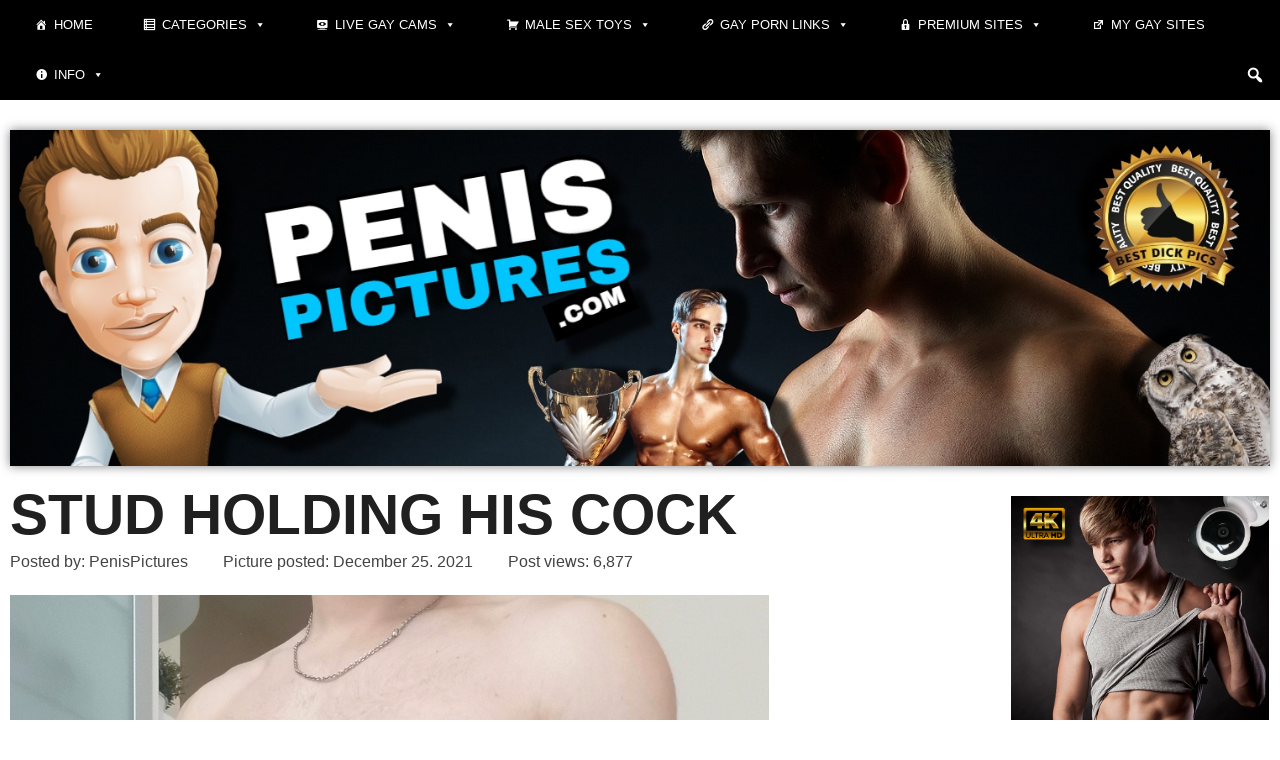

--- FILE ---
content_type: text/html; charset=UTF-8
request_url: https://www.penispictures.com/stud-holding-his-cock/
body_size: 32580
content:
<!DOCTYPE html>
<html lang="en-US" prefix="og: https://ogp.me/ns#">

<head><meta charset="UTF-8"><script>if(navigator.userAgent.match(/MSIE|Internet Explorer/i)||navigator.userAgent.match(/Trident\/7\..*?rv:11/i)){var href=document.location.href;if(!href.match(/[?&]nowprocket/)){if(href.indexOf("?")==-1){if(href.indexOf("#")==-1){document.location.href=href+"?nowprocket=1"}else{document.location.href=href.replace("#","?nowprocket=1#")}}else{if(href.indexOf("#")==-1){document.location.href=href+"&nowprocket=1"}else{document.location.href=href.replace("#","&nowprocket=1#")}}}}</script><script>(()=>{class RocketLazyLoadScripts{constructor(){this.v="2.0.4",this.userEvents=["keydown","keyup","mousedown","mouseup","mousemove","mouseover","mouseout","touchmove","touchstart","touchend","touchcancel","wheel","click","dblclick","input"],this.attributeEvents=["onblur","onclick","oncontextmenu","ondblclick","onfocus","onmousedown","onmouseenter","onmouseleave","onmousemove","onmouseout","onmouseover","onmouseup","onmousewheel","onscroll","onsubmit"]}async t(){this.i(),this.o(),/iP(ad|hone)/.test(navigator.userAgent)&&this.h(),this.u(),this.l(this),this.m(),this.k(this),this.p(this),this._(),await Promise.all([this.R(),this.L()]),this.lastBreath=Date.now(),this.S(this),this.P(),this.D(),this.O(),this.M(),await this.C(this.delayedScripts.normal),await this.C(this.delayedScripts.defer),await this.C(this.delayedScripts.async),await this.T(),await this.F(),await this.j(),await this.A(),window.dispatchEvent(new Event("rocket-allScriptsLoaded")),this.everythingLoaded=!0,this.lastTouchEnd&&await new Promise(t=>setTimeout(t,500-Date.now()+this.lastTouchEnd)),this.I(),this.H(),this.U(),this.W()}i(){this.CSPIssue=sessionStorage.getItem("rocketCSPIssue"),document.addEventListener("securitypolicyviolation",t=>{this.CSPIssue||"script-src-elem"!==t.violatedDirective||"data"!==t.blockedURI||(this.CSPIssue=!0,sessionStorage.setItem("rocketCSPIssue",!0))},{isRocket:!0})}o(){window.addEventListener("pageshow",t=>{this.persisted=t.persisted,this.realWindowLoadedFired=!0},{isRocket:!0}),window.addEventListener("pagehide",()=>{this.onFirstUserAction=null},{isRocket:!0})}h(){let t;function e(e){t=e}window.addEventListener("touchstart",e,{isRocket:!0}),window.addEventListener("touchend",function i(o){o.changedTouches[0]&&t.changedTouches[0]&&Math.abs(o.changedTouches[0].pageX-t.changedTouches[0].pageX)<10&&Math.abs(o.changedTouches[0].pageY-t.changedTouches[0].pageY)<10&&o.timeStamp-t.timeStamp<200&&(window.removeEventListener("touchstart",e,{isRocket:!0}),window.removeEventListener("touchend",i,{isRocket:!0}),"INPUT"===o.target.tagName&&"text"===o.target.type||(o.target.dispatchEvent(new TouchEvent("touchend",{target:o.target,bubbles:!0})),o.target.dispatchEvent(new MouseEvent("mouseover",{target:o.target,bubbles:!0})),o.target.dispatchEvent(new PointerEvent("click",{target:o.target,bubbles:!0,cancelable:!0,detail:1,clientX:o.changedTouches[0].clientX,clientY:o.changedTouches[0].clientY})),event.preventDefault()))},{isRocket:!0})}q(t){this.userActionTriggered||("mousemove"!==t.type||this.firstMousemoveIgnored?"keyup"===t.type||"mouseover"===t.type||"mouseout"===t.type||(this.userActionTriggered=!0,this.onFirstUserAction&&this.onFirstUserAction()):this.firstMousemoveIgnored=!0),"click"===t.type&&t.preventDefault(),t.stopPropagation(),t.stopImmediatePropagation(),"touchstart"===this.lastEvent&&"touchend"===t.type&&(this.lastTouchEnd=Date.now()),"click"===t.type&&(this.lastTouchEnd=0),this.lastEvent=t.type,t.composedPath&&t.composedPath()[0].getRootNode()instanceof ShadowRoot&&(t.rocketTarget=t.composedPath()[0]),this.savedUserEvents.push(t)}u(){this.savedUserEvents=[],this.userEventHandler=this.q.bind(this),this.userEvents.forEach(t=>window.addEventListener(t,this.userEventHandler,{passive:!1,isRocket:!0})),document.addEventListener("visibilitychange",this.userEventHandler,{isRocket:!0})}U(){this.userEvents.forEach(t=>window.removeEventListener(t,this.userEventHandler,{passive:!1,isRocket:!0})),document.removeEventListener("visibilitychange",this.userEventHandler,{isRocket:!0}),this.savedUserEvents.forEach(t=>{(t.rocketTarget||t.target).dispatchEvent(new window[t.constructor.name](t.type,t))})}m(){const t="return false",e=Array.from(this.attributeEvents,t=>"data-rocket-"+t),i="["+this.attributeEvents.join("],[")+"]",o="[data-rocket-"+this.attributeEvents.join("],[data-rocket-")+"]",s=(e,i,o)=>{o&&o!==t&&(e.setAttribute("data-rocket-"+i,o),e["rocket"+i]=new Function("event",o),e.setAttribute(i,t))};new MutationObserver(t=>{for(const n of t)"attributes"===n.type&&(n.attributeName.startsWith("data-rocket-")||this.everythingLoaded?n.attributeName.startsWith("data-rocket-")&&this.everythingLoaded&&this.N(n.target,n.attributeName.substring(12)):s(n.target,n.attributeName,n.target.getAttribute(n.attributeName))),"childList"===n.type&&n.addedNodes.forEach(t=>{if(t.nodeType===Node.ELEMENT_NODE)if(this.everythingLoaded)for(const i of[t,...t.querySelectorAll(o)])for(const t of i.getAttributeNames())e.includes(t)&&this.N(i,t.substring(12));else for(const e of[t,...t.querySelectorAll(i)])for(const t of e.getAttributeNames())this.attributeEvents.includes(t)&&s(e,t,e.getAttribute(t))})}).observe(document,{subtree:!0,childList:!0,attributeFilter:[...this.attributeEvents,...e]})}I(){this.attributeEvents.forEach(t=>{document.querySelectorAll("[data-rocket-"+t+"]").forEach(e=>{this.N(e,t)})})}N(t,e){const i=t.getAttribute("data-rocket-"+e);i&&(t.setAttribute(e,i),t.removeAttribute("data-rocket-"+e))}k(t){Object.defineProperty(HTMLElement.prototype,"onclick",{get(){return this.rocketonclick||null},set(e){this.rocketonclick=e,this.setAttribute(t.everythingLoaded?"onclick":"data-rocket-onclick","this.rocketonclick(event)")}})}S(t){function e(e,i){let o=e[i];e[i]=null,Object.defineProperty(e,i,{get:()=>o,set(s){t.everythingLoaded?o=s:e["rocket"+i]=o=s}})}e(document,"onreadystatechange"),e(window,"onload"),e(window,"onpageshow");try{Object.defineProperty(document,"readyState",{get:()=>t.rocketReadyState,set(e){t.rocketReadyState=e},configurable:!0}),document.readyState="loading"}catch(t){console.log("WPRocket DJE readyState conflict, bypassing")}}l(t){this.originalAddEventListener=EventTarget.prototype.addEventListener,this.originalRemoveEventListener=EventTarget.prototype.removeEventListener,this.savedEventListeners=[],EventTarget.prototype.addEventListener=function(e,i,o){o&&o.isRocket||!t.B(e,this)&&!t.userEvents.includes(e)||t.B(e,this)&&!t.userActionTriggered||e.startsWith("rocket-")||t.everythingLoaded?t.originalAddEventListener.call(this,e,i,o):(t.savedEventListeners.push({target:this,remove:!1,type:e,func:i,options:o}),"mouseenter"!==e&&"mouseleave"!==e||t.originalAddEventListener.call(this,e,t.savedUserEvents.push,o))},EventTarget.prototype.removeEventListener=function(e,i,o){o&&o.isRocket||!t.B(e,this)&&!t.userEvents.includes(e)||t.B(e,this)&&!t.userActionTriggered||e.startsWith("rocket-")||t.everythingLoaded?t.originalRemoveEventListener.call(this,e,i,o):t.savedEventListeners.push({target:this,remove:!0,type:e,func:i,options:o})}}J(t,e){this.savedEventListeners=this.savedEventListeners.filter(i=>{let o=i.type,s=i.target||window;return e!==o||t!==s||(this.B(o,s)&&(i.type="rocket-"+o),this.$(i),!1)})}H(){EventTarget.prototype.addEventListener=this.originalAddEventListener,EventTarget.prototype.removeEventListener=this.originalRemoveEventListener,this.savedEventListeners.forEach(t=>this.$(t))}$(t){t.remove?this.originalRemoveEventListener.call(t.target,t.type,t.func,t.options):this.originalAddEventListener.call(t.target,t.type,t.func,t.options)}p(t){let e;function i(e){return t.everythingLoaded?e:e.split(" ").map(t=>"load"===t||t.startsWith("load.")?"rocket-jquery-load":t).join(" ")}function o(o){function s(e){const s=o.fn[e];o.fn[e]=o.fn.init.prototype[e]=function(){return this[0]===window&&t.userActionTriggered&&("string"==typeof arguments[0]||arguments[0]instanceof String?arguments[0]=i(arguments[0]):"object"==typeof arguments[0]&&Object.keys(arguments[0]).forEach(t=>{const e=arguments[0][t];delete arguments[0][t],arguments[0][i(t)]=e})),s.apply(this,arguments),this}}if(o&&o.fn&&!t.allJQueries.includes(o)){const e={DOMContentLoaded:[],"rocket-DOMContentLoaded":[]};for(const t in e)document.addEventListener(t,()=>{e[t].forEach(t=>t())},{isRocket:!0});o.fn.ready=o.fn.init.prototype.ready=function(i){function s(){parseInt(o.fn.jquery)>2?setTimeout(()=>i.bind(document)(o)):i.bind(document)(o)}return"function"==typeof i&&(t.realDomReadyFired?!t.userActionTriggered||t.fauxDomReadyFired?s():e["rocket-DOMContentLoaded"].push(s):e.DOMContentLoaded.push(s)),o([])},s("on"),s("one"),s("off"),t.allJQueries.push(o)}e=o}t.allJQueries=[],o(window.jQuery),Object.defineProperty(window,"jQuery",{get:()=>e,set(t){o(t)}})}P(){const t=new Map;document.write=document.writeln=function(e){const i=document.currentScript,o=document.createRange(),s=i.parentElement;let n=t.get(i);void 0===n&&(n=i.nextSibling,t.set(i,n));const c=document.createDocumentFragment();o.setStart(c,0),c.appendChild(o.createContextualFragment(e)),s.insertBefore(c,n)}}async R(){return new Promise(t=>{this.userActionTriggered?t():this.onFirstUserAction=t})}async L(){return new Promise(t=>{document.addEventListener("DOMContentLoaded",()=>{this.realDomReadyFired=!0,t()},{isRocket:!0})})}async j(){return this.realWindowLoadedFired?Promise.resolve():new Promise(t=>{window.addEventListener("load",t,{isRocket:!0})})}M(){this.pendingScripts=[];this.scriptsMutationObserver=new MutationObserver(t=>{for(const e of t)e.addedNodes.forEach(t=>{"SCRIPT"!==t.tagName||t.noModule||t.isWPRocket||this.pendingScripts.push({script:t,promise:new Promise(e=>{const i=()=>{const i=this.pendingScripts.findIndex(e=>e.script===t);i>=0&&this.pendingScripts.splice(i,1),e()};t.addEventListener("load",i,{isRocket:!0}),t.addEventListener("error",i,{isRocket:!0}),setTimeout(i,1e3)})})})}),this.scriptsMutationObserver.observe(document,{childList:!0,subtree:!0})}async F(){await this.X(),this.pendingScripts.length?(await this.pendingScripts[0].promise,await this.F()):this.scriptsMutationObserver.disconnect()}D(){this.delayedScripts={normal:[],async:[],defer:[]},document.querySelectorAll("script[type$=rocketlazyloadscript]").forEach(t=>{t.hasAttribute("data-rocket-src")?t.hasAttribute("async")&&!1!==t.async?this.delayedScripts.async.push(t):t.hasAttribute("defer")&&!1!==t.defer||"module"===t.getAttribute("data-rocket-type")?this.delayedScripts.defer.push(t):this.delayedScripts.normal.push(t):this.delayedScripts.normal.push(t)})}async _(){await this.L();let t=[];document.querySelectorAll("script[type$=rocketlazyloadscript][data-rocket-src]").forEach(e=>{let i=e.getAttribute("data-rocket-src");if(i&&!i.startsWith("data:")){i.startsWith("//")&&(i=location.protocol+i);try{const o=new URL(i).origin;o!==location.origin&&t.push({src:o,crossOrigin:e.crossOrigin||"module"===e.getAttribute("data-rocket-type")})}catch(t){}}}),t=[...new Map(t.map(t=>[JSON.stringify(t),t])).values()],this.Y(t,"preconnect")}async G(t){if(await this.K(),!0!==t.noModule||!("noModule"in HTMLScriptElement.prototype))return new Promise(e=>{let i;function o(){(i||t).setAttribute("data-rocket-status","executed"),e()}try{if(navigator.userAgent.includes("Firefox/")||""===navigator.vendor||this.CSPIssue)i=document.createElement("script"),[...t.attributes].forEach(t=>{let e=t.nodeName;"type"!==e&&("data-rocket-type"===e&&(e="type"),"data-rocket-src"===e&&(e="src"),i.setAttribute(e,t.nodeValue))}),t.text&&(i.text=t.text),t.nonce&&(i.nonce=t.nonce),i.hasAttribute("src")?(i.addEventListener("load",o,{isRocket:!0}),i.addEventListener("error",()=>{i.setAttribute("data-rocket-status","failed-network"),e()},{isRocket:!0}),setTimeout(()=>{i.isConnected||e()},1)):(i.text=t.text,o()),i.isWPRocket=!0,t.parentNode.replaceChild(i,t);else{const i=t.getAttribute("data-rocket-type"),s=t.getAttribute("data-rocket-src");i?(t.type=i,t.removeAttribute("data-rocket-type")):t.removeAttribute("type"),t.addEventListener("load",o,{isRocket:!0}),t.addEventListener("error",i=>{this.CSPIssue&&i.target.src.startsWith("data:")?(console.log("WPRocket: CSP fallback activated"),t.removeAttribute("src"),this.G(t).then(e)):(t.setAttribute("data-rocket-status","failed-network"),e())},{isRocket:!0}),s?(t.fetchPriority="high",t.removeAttribute("data-rocket-src"),t.src=s):t.src="data:text/javascript;base64,"+window.btoa(unescape(encodeURIComponent(t.text)))}}catch(i){t.setAttribute("data-rocket-status","failed-transform"),e()}});t.setAttribute("data-rocket-status","skipped")}async C(t){const e=t.shift();return e?(e.isConnected&&await this.G(e),this.C(t)):Promise.resolve()}O(){this.Y([...this.delayedScripts.normal,...this.delayedScripts.defer,...this.delayedScripts.async],"preload")}Y(t,e){this.trash=this.trash||[];let i=!0;var o=document.createDocumentFragment();t.forEach(t=>{const s=t.getAttribute&&t.getAttribute("data-rocket-src")||t.src;if(s&&!s.startsWith("data:")){const n=document.createElement("link");n.href=s,n.rel=e,"preconnect"!==e&&(n.as="script",n.fetchPriority=i?"high":"low"),t.getAttribute&&"module"===t.getAttribute("data-rocket-type")&&(n.crossOrigin=!0),t.crossOrigin&&(n.crossOrigin=t.crossOrigin),t.integrity&&(n.integrity=t.integrity),t.nonce&&(n.nonce=t.nonce),o.appendChild(n),this.trash.push(n),i=!1}}),document.head.appendChild(o)}W(){this.trash.forEach(t=>t.remove())}async T(){try{document.readyState="interactive"}catch(t){}this.fauxDomReadyFired=!0;try{await this.K(),this.J(document,"readystatechange"),document.dispatchEvent(new Event("rocket-readystatechange")),await this.K(),document.rocketonreadystatechange&&document.rocketonreadystatechange(),await this.K(),this.J(document,"DOMContentLoaded"),document.dispatchEvent(new Event("rocket-DOMContentLoaded")),await this.K(),this.J(window,"DOMContentLoaded"),window.dispatchEvent(new Event("rocket-DOMContentLoaded"))}catch(t){console.error(t)}}async A(){try{document.readyState="complete"}catch(t){}try{await this.K(),this.J(document,"readystatechange"),document.dispatchEvent(new Event("rocket-readystatechange")),await this.K(),document.rocketonreadystatechange&&document.rocketonreadystatechange(),await this.K(),this.J(window,"load"),window.dispatchEvent(new Event("rocket-load")),await this.K(),window.rocketonload&&window.rocketonload(),await this.K(),this.allJQueries.forEach(t=>t(window).trigger("rocket-jquery-load")),await this.K(),this.J(window,"pageshow");const t=new Event("rocket-pageshow");t.persisted=this.persisted,window.dispatchEvent(t),await this.K(),window.rocketonpageshow&&window.rocketonpageshow({persisted:this.persisted})}catch(t){console.error(t)}}async K(){Date.now()-this.lastBreath>45&&(await this.X(),this.lastBreath=Date.now())}async X(){return document.hidden?new Promise(t=>setTimeout(t)):new Promise(t=>requestAnimationFrame(t))}B(t,e){return e===document&&"readystatechange"===t||(e===document&&"DOMContentLoaded"===t||(e===window&&"DOMContentLoaded"===t||(e===window&&"load"===t||e===window&&"pageshow"===t)))}static run(){(new RocketLazyLoadScripts).t()}}RocketLazyLoadScripts.run()})();</script>
	
	
	<meta name="viewport" content="width=device-width, initial-scale=1, minimum-scale=1">
	<link rel="profile" href="http://gmpg.org/xfn/11">
			<link rel="pingback" href="https://www.penispictures.com/xmlrpc.php">
		<link rel="preload" href="https://www.penispictures.com/wp-content/plugins/rate-my-post/public/css/fonts/ratemypost.ttf" type="font/ttf" as="font" crossorigin="anonymous">
<!-- Search Engine Optimization by Rank Math - https://rankmath.com/ -->
<title>Stud holding his cock - Penis Pictures</title><link rel="preload" data-rocket-preload as="image" href="https://www.penispictures.com/wp-content/uploads/dickpicsheader.jpg" imagesrcset="https://www.penispictures.com/wp-content/uploads/dickpicsheader.jpg 1500w, https://www.penispictures.com/wp-content/uploads/dickpicsheader-300x80.jpg 300w, https://www.penispictures.com/wp-content/uploads/dickpicsheader-1024x273.jpg 1024w, https://www.penispictures.com/wp-content/uploads/dickpicsheader-768x205.jpg 768w" imagesizes="(max-width: 1500px) 100vw, 1500px" fetchpriority="high">
<meta name="description" content="Pale naked stud with a firm muscular body holding his cock while taking a body selfie. I&#039;d very much like to hold his dick too"/>
<meta name="robots" content="follow, index, max-snippet:-1, max-video-preview:-1, max-image-preview:large"/>
<link rel="canonical" href="https://www.penispictures.com/stud-holding-his-cock/" />
<meta property="og:locale" content="en_US" />
<meta property="og:type" content="article" />
<meta property="og:title" content="Stud holding his cock - Penis Pictures" />
<meta property="og:description" content="Pale naked stud with a firm muscular body holding his cock while taking a body selfie. I&#039;d very much like to hold his dick too" />
<meta property="og:url" content="https://www.penispictures.com/stud-holding-his-cock/" />
<meta property="og:site_name" content="Penis Pictures" />
<meta property="article:section" content="Muscle dick pics" />
<meta property="og:image" content="https://www.penispictures.com/wp-content/uploads/stud-holding-his-cock.jpg" />
<meta property="og:image:secure_url" content="https://www.penispictures.com/wp-content/uploads/stud-holding-his-cock.jpg" />
<meta property="og:image:width" content="759" />
<meta property="og:image:height" content="1130" />
<meta property="og:image:alt" content="Stud holding his cock" />
<meta property="og:image:type" content="image/jpeg" />
<meta property="article:published_time" content="2021-12-25T14:17:03+00:00" />
<meta name="twitter:card" content="summary_large_image" />
<meta name="twitter:title" content="Stud holding his cock - Penis Pictures" />
<meta name="twitter:description" content="Pale naked stud with a firm muscular body holding his cock while taking a body selfie. I&#039;d very much like to hold his dick too" />
<meta name="twitter:site" content="@RobertNewton" />
<meta name="twitter:creator" content="@RobertNewton" />
<meta name="twitter:image" content="https://www.penispictures.com/wp-content/uploads/stud-holding-his-cock.jpg" />
<meta name="twitter:label1" content="Written by" />
<meta name="twitter:data1" content="PenisPictures" />
<meta name="twitter:label2" content="Time to read" />
<meta name="twitter:data2" content="Less than a minute" />
<script type="application/ld+json" class="rank-math-schema">{"@context":"https://schema.org","@graph":[{"@type":"Organization","@id":"https://www.penispictures.com/#organization","name":"Penis Pictures","sameAs":["https://twitter.com/RobertNewton"],"logo":{"@type":"ImageObject","@id":"https://www.penispictures.com/#logo","url":"https://www.penispictures.com/wp-content/uploads/opengraph.jpg","contentUrl":"https://www.penispictures.com/wp-content/uploads/opengraph.jpg","caption":"Penis Pictures","inLanguage":"en-US","width":"1200","height":"630"}},{"@type":"WebSite","@id":"https://www.penispictures.com/#website","url":"https://www.penispictures.com","name":"Penis Pictures","publisher":{"@id":"https://www.penispictures.com/#organization"},"inLanguage":"en-US"},{"@type":"ImageObject","@id":"https://www.penispictures.com/wp-content/uploads/stud-holding-his-cock.jpg","url":"https://www.penispictures.com/wp-content/uploads/stud-holding-his-cock.jpg","width":"759","height":"1130","caption":"Stud holding his cock","inLanguage":"en-US"},{"@type":"WebPage","@id":"https://www.penispictures.com/stud-holding-his-cock/#webpage","url":"https://www.penispictures.com/stud-holding-his-cock/","name":"Stud holding his cock - Penis Pictures","datePublished":"2021-12-25T14:17:03+00:00","dateModified":"2021-12-25T14:17:03+00:00","isPartOf":{"@id":"https://www.penispictures.com/#website"},"primaryImageOfPage":{"@id":"https://www.penispictures.com/wp-content/uploads/stud-holding-his-cock.jpg"},"inLanguage":"en-US"},{"@type":"Person","@id":"https://www.penispictures.com/author/penispictures/","name":"PenisPictures","url":"https://www.penispictures.com/author/penispictures/","image":{"@type":"ImageObject","@id":"https://secure.gravatar.com/avatar/16c541b270ee237a21c50f2fe6e907bbaf79f71f9f3138554be9c05bbcad911d?s=96&amp;d=mm&amp;r=g","url":"https://secure.gravatar.com/avatar/16c541b270ee237a21c50f2fe6e907bbaf79f71f9f3138554be9c05bbcad911d?s=96&amp;d=mm&amp;r=g","caption":"PenisPictures","inLanguage":"en-US"},"sameAs":["https://www.penispictures.com/"],"worksFor":{"@id":"https://www.penispictures.com/#organization"}},{"@type":"Article","headline":"Stud holding his cock - Penis Pictures","datePublished":"2021-12-25T14:17:03+00:00","dateModified":"2021-12-25T14:17:03+00:00","articleSection":"Hard dick pics, Muscle dick pics, Nude dick pics, Uncut dick pics","author":{"@id":"https://www.penispictures.com/author/penispictures/","name":"PenisPictures"},"publisher":{"@id":"https://www.penispictures.com/#organization"},"description":"Pale naked stud with a firm muscular body holding his cock while taking a body selfie. I&#039;d very much like to hold his dick too","name":"Stud holding his cock - Penis Pictures","@id":"https://www.penispictures.com/stud-holding-his-cock/#richSnippet","isPartOf":{"@id":"https://www.penispictures.com/stud-holding-his-cock/#webpage"},"image":{"@id":"https://www.penispictures.com/wp-content/uploads/stud-holding-his-cock.jpg"},"inLanguage":"en-US","mainEntityOfPage":{"@id":"https://www.penispictures.com/stud-holding-his-cock/#webpage"}}]}</script>
<!-- /Rank Math WordPress SEO plugin -->

<link rel='dns-prefetch' href='//www.googletagmanager.com' />

<link rel="alternate" type="application/rss+xml" title="Penis Pictures &raquo; Feed" href="https://www.penispictures.com/feed/" />
<link rel="alternate" type="application/rss+xml" title="Penis Pictures &raquo; Comments Feed" href="https://www.penispictures.com/comments/feed/" />
<link rel="alternate" type="application/rss+xml" title="Penis Pictures &raquo; Stud holding his cock Comments Feed" href="https://www.penispictures.com/stud-holding-his-cock/feed/" />
<link rel="alternate" title="oEmbed (JSON)" type="application/json+oembed" href="https://www.penispictures.com/wp-json/oembed/1.0/embed?url=https%3A%2F%2Fwww.penispictures.com%2Fstud-holding-his-cock%2F" />
<link rel="alternate" title="oEmbed (XML)" type="text/xml+oembed" href="https://www.penispictures.com/wp-json/oembed/1.0/embed?url=https%3A%2F%2Fwww.penispictures.com%2Fstud-holding-his-cock%2F&#038;format=xml" />
<style id='wp-img-auto-sizes-contain-inline-css'>
img:is([sizes=auto i],[sizes^="auto," i]){contain-intrinsic-size:3000px 1500px}
/*# sourceURL=wp-img-auto-sizes-contain-inline-css */
</style>
<link data-minify="1" rel='stylesheet' id='dashicons-css' href='https://www.penispictures.com/wp-content/cache/min/1/wp-includes/css/dashicons.min.css?ver=1768468167' media='all' />
<link data-minify="1" rel='stylesheet' id='post-views-counter-frontend-css' href='https://www.penispictures.com/wp-content/cache/min/1/wp-content/plugins/post-views-counter/css/frontend.css?ver=1768468167' media='all' />
<link data-minify="1" rel='stylesheet' id='corner_ad_elementor-css' href='https://www.penispictures.com/wp-content/cache/min/1/wp-content/plugins/corner-ad/pagebuilders/elementor/elementor.css?ver=1768468167' media='all' />
<style id='wp-emoji-styles-inline-css'>

	img.wp-smiley, img.emoji {
		display: inline !important;
		border: none !important;
		box-shadow: none !important;
		height: 1em !important;
		width: 1em !important;
		margin: 0 0.07em !important;
		vertical-align: -0.1em !important;
		background: none !important;
		padding: 0 !important;
	}
/*# sourceURL=wp-emoji-styles-inline-css */
</style>
<link rel='stylesheet' id='wp-block-library-css' href='https://www.penispictures.com/wp-includes/css/dist/block-library/style.min.css?ver=6.9' media='all' />
<style id='classic-theme-styles-inline-css'>
/*! This file is auto-generated */
.wp-block-button__link{color:#fff;background-color:#32373c;border-radius:9999px;box-shadow:none;text-decoration:none;padding:calc(.667em + 2px) calc(1.333em + 2px);font-size:1.125em}.wp-block-file__button{background:#32373c;color:#fff;text-decoration:none}
/*# sourceURL=/wp-includes/css/classic-themes.min.css */
</style>
<link data-minify="1" rel='stylesheet' id='rate-my-post-css' href='https://www.penispictures.com/wp-content/cache/min/1/wp-content/plugins/rate-my-post/public/css/rate-my-post.min.css?ver=1768468167' media='all' />
<style id='rate-my-post-inline-css'>
.rmp-icon--full-highlight {color: #FF05A4;}.rmp-icon--half-highlight {  background: -webkit-gradient(linear, left top, right top, color-stop(50%, #FF05A4), color-stop(50%, #ccc));  background: linear-gradient(to right, #FF05A4 50%, #ccc 50%);-webkit-background-clip: text;-webkit-text-fill-color: transparent;}.rmp-rating-widget .rmp-icon--half-highlight {    background: -webkit-gradient(linear, left top, right top, color-stop(50%, #FF05A4), color-stop(50%, #ccc));    background: linear-gradient(to right, #FF05A4 50%, #ccc 50%);    -webkit-background-clip: text;    -webkit-text-fill-color: transparent;}.rmp-rating-widget .rmp-icon--full-highlight {  color: #FF05A4;}@media (hover: hover) {.rmp-rating-widget .rmp-icon--hovered {color: #FFA421;    -webkit-background-clip: initial;    -webkit-text-fill-color: initial;    background: transparent;    -webkit-transition: .1s color ease-in;    transition: .1s color ease-in;}}.rmp-rating-widget .rmp-icon--processing-rating {color: #FF05A4;  -webkit-background-clip: initial;  -webkit-text-fill-color: initial;  background: transparent;}
.rmp-icon--full-highlight {color: #FF05A4;}.rmp-icon--half-highlight {  background: -webkit-gradient(linear, left top, right top, color-stop(50%, #FF05A4), color-stop(50%, #ccc));  background: linear-gradient(to right, #FF05A4 50%, #ccc 50%);-webkit-background-clip: text;-webkit-text-fill-color: transparent;}.rmp-rating-widget .rmp-icon--half-highlight {    background: -webkit-gradient(linear, left top, right top, color-stop(50%, #FF05A4), color-stop(50%, #ccc));    background: linear-gradient(to right, #FF05A4 50%, #ccc 50%);    -webkit-background-clip: text;    -webkit-text-fill-color: transparent;}.rmp-rating-widget .rmp-icon--full-highlight {  color: #FF05A4;}@media (hover: hover) {.rmp-rating-widget .rmp-icon--hovered {color: #FFA421;    -webkit-background-clip: initial;    -webkit-text-fill-color: initial;    background: transparent;    -webkit-transition: .1s color ease-in;    transition: .1s color ease-in;}}.rmp-rating-widget .rmp-icon--processing-rating {color: #FF05A4;  -webkit-background-clip: initial;  -webkit-text-fill-color: initial;  background: transparent;}
/*# sourceURL=rate-my-post-inline-css */
</style>
<style id='global-styles-inline-css'>
:root{--wp--preset--aspect-ratio--square: 1;--wp--preset--aspect-ratio--4-3: 4/3;--wp--preset--aspect-ratio--3-4: 3/4;--wp--preset--aspect-ratio--3-2: 3/2;--wp--preset--aspect-ratio--2-3: 2/3;--wp--preset--aspect-ratio--16-9: 16/9;--wp--preset--aspect-ratio--9-16: 9/16;--wp--preset--color--black: #000000;--wp--preset--color--cyan-bluish-gray: #abb8c3;--wp--preset--color--white: #ffffff;--wp--preset--color--pale-pink: #f78da7;--wp--preset--color--vivid-red: #cf2e2e;--wp--preset--color--luminous-vivid-orange: #ff6900;--wp--preset--color--luminous-vivid-amber: #fcb900;--wp--preset--color--light-green-cyan: #7bdcb5;--wp--preset--color--vivid-green-cyan: #00d084;--wp--preset--color--pale-cyan-blue: #8ed1fc;--wp--preset--color--vivid-cyan-blue: #0693e3;--wp--preset--color--vivid-purple: #9b51e0;--wp--preset--color--neve-link-color: var(--nv-primary-accent);--wp--preset--color--neve-link-hover-color: var(--nv-secondary-accent);--wp--preset--color--nv-site-bg: var(--nv-site-bg);--wp--preset--color--nv-light-bg: var(--nv-light-bg);--wp--preset--color--nv-dark-bg: var(--nv-dark-bg);--wp--preset--color--neve-text-color: var(--nv-text-color);--wp--preset--color--nv-text-dark-bg: var(--nv-text-dark-bg);--wp--preset--color--nv-c-1: var(--nv-c-1);--wp--preset--color--nv-c-2: var(--nv-c-2);--wp--preset--gradient--vivid-cyan-blue-to-vivid-purple: linear-gradient(135deg,rgb(6,147,227) 0%,rgb(155,81,224) 100%);--wp--preset--gradient--light-green-cyan-to-vivid-green-cyan: linear-gradient(135deg,rgb(122,220,180) 0%,rgb(0,208,130) 100%);--wp--preset--gradient--luminous-vivid-amber-to-luminous-vivid-orange: linear-gradient(135deg,rgb(252,185,0) 0%,rgb(255,105,0) 100%);--wp--preset--gradient--luminous-vivid-orange-to-vivid-red: linear-gradient(135deg,rgb(255,105,0) 0%,rgb(207,46,46) 100%);--wp--preset--gradient--very-light-gray-to-cyan-bluish-gray: linear-gradient(135deg,rgb(238,238,238) 0%,rgb(169,184,195) 100%);--wp--preset--gradient--cool-to-warm-spectrum: linear-gradient(135deg,rgb(74,234,220) 0%,rgb(151,120,209) 20%,rgb(207,42,186) 40%,rgb(238,44,130) 60%,rgb(251,105,98) 80%,rgb(254,248,76) 100%);--wp--preset--gradient--blush-light-purple: linear-gradient(135deg,rgb(255,206,236) 0%,rgb(152,150,240) 100%);--wp--preset--gradient--blush-bordeaux: linear-gradient(135deg,rgb(254,205,165) 0%,rgb(254,45,45) 50%,rgb(107,0,62) 100%);--wp--preset--gradient--luminous-dusk: linear-gradient(135deg,rgb(255,203,112) 0%,rgb(199,81,192) 50%,rgb(65,88,208) 100%);--wp--preset--gradient--pale-ocean: linear-gradient(135deg,rgb(255,245,203) 0%,rgb(182,227,212) 50%,rgb(51,167,181) 100%);--wp--preset--gradient--electric-grass: linear-gradient(135deg,rgb(202,248,128) 0%,rgb(113,206,126) 100%);--wp--preset--gradient--midnight: linear-gradient(135deg,rgb(2,3,129) 0%,rgb(40,116,252) 100%);--wp--preset--font-size--small: 13px;--wp--preset--font-size--medium: 20px;--wp--preset--font-size--large: 36px;--wp--preset--font-size--x-large: 42px;--wp--preset--spacing--20: 0.44rem;--wp--preset--spacing--30: 0.67rem;--wp--preset--spacing--40: 1rem;--wp--preset--spacing--50: 1.5rem;--wp--preset--spacing--60: 2.25rem;--wp--preset--spacing--70: 3.38rem;--wp--preset--spacing--80: 5.06rem;--wp--preset--shadow--natural: 6px 6px 9px rgba(0, 0, 0, 0.2);--wp--preset--shadow--deep: 12px 12px 50px rgba(0, 0, 0, 0.4);--wp--preset--shadow--sharp: 6px 6px 0px rgba(0, 0, 0, 0.2);--wp--preset--shadow--outlined: 6px 6px 0px -3px rgb(255, 255, 255), 6px 6px rgb(0, 0, 0);--wp--preset--shadow--crisp: 6px 6px 0px rgb(0, 0, 0);}:where(.is-layout-flex){gap: 0.5em;}:where(.is-layout-grid){gap: 0.5em;}body .is-layout-flex{display: flex;}.is-layout-flex{flex-wrap: wrap;align-items: center;}.is-layout-flex > :is(*, div){margin: 0;}body .is-layout-grid{display: grid;}.is-layout-grid > :is(*, div){margin: 0;}:where(.wp-block-columns.is-layout-flex){gap: 2em;}:where(.wp-block-columns.is-layout-grid){gap: 2em;}:where(.wp-block-post-template.is-layout-flex){gap: 1.25em;}:where(.wp-block-post-template.is-layout-grid){gap: 1.25em;}.has-black-color{color: var(--wp--preset--color--black) !important;}.has-cyan-bluish-gray-color{color: var(--wp--preset--color--cyan-bluish-gray) !important;}.has-white-color{color: var(--wp--preset--color--white) !important;}.has-pale-pink-color{color: var(--wp--preset--color--pale-pink) !important;}.has-vivid-red-color{color: var(--wp--preset--color--vivid-red) !important;}.has-luminous-vivid-orange-color{color: var(--wp--preset--color--luminous-vivid-orange) !important;}.has-luminous-vivid-amber-color{color: var(--wp--preset--color--luminous-vivid-amber) !important;}.has-light-green-cyan-color{color: var(--wp--preset--color--light-green-cyan) !important;}.has-vivid-green-cyan-color{color: var(--wp--preset--color--vivid-green-cyan) !important;}.has-pale-cyan-blue-color{color: var(--wp--preset--color--pale-cyan-blue) !important;}.has-vivid-cyan-blue-color{color: var(--wp--preset--color--vivid-cyan-blue) !important;}.has-vivid-purple-color{color: var(--wp--preset--color--vivid-purple) !important;}.has-neve-link-color-color{color: var(--wp--preset--color--neve-link-color) !important;}.has-neve-link-hover-color-color{color: var(--wp--preset--color--neve-link-hover-color) !important;}.has-nv-site-bg-color{color: var(--wp--preset--color--nv-site-bg) !important;}.has-nv-light-bg-color{color: var(--wp--preset--color--nv-light-bg) !important;}.has-nv-dark-bg-color{color: var(--wp--preset--color--nv-dark-bg) !important;}.has-neve-text-color-color{color: var(--wp--preset--color--neve-text-color) !important;}.has-nv-text-dark-bg-color{color: var(--wp--preset--color--nv-text-dark-bg) !important;}.has-nv-c-1-color{color: var(--wp--preset--color--nv-c-1) !important;}.has-nv-c-2-color{color: var(--wp--preset--color--nv-c-2) !important;}.has-black-background-color{background-color: var(--wp--preset--color--black) !important;}.has-cyan-bluish-gray-background-color{background-color: var(--wp--preset--color--cyan-bluish-gray) !important;}.has-white-background-color{background-color: var(--wp--preset--color--white) !important;}.has-pale-pink-background-color{background-color: var(--wp--preset--color--pale-pink) !important;}.has-vivid-red-background-color{background-color: var(--wp--preset--color--vivid-red) !important;}.has-luminous-vivid-orange-background-color{background-color: var(--wp--preset--color--luminous-vivid-orange) !important;}.has-luminous-vivid-amber-background-color{background-color: var(--wp--preset--color--luminous-vivid-amber) !important;}.has-light-green-cyan-background-color{background-color: var(--wp--preset--color--light-green-cyan) !important;}.has-vivid-green-cyan-background-color{background-color: var(--wp--preset--color--vivid-green-cyan) !important;}.has-pale-cyan-blue-background-color{background-color: var(--wp--preset--color--pale-cyan-blue) !important;}.has-vivid-cyan-blue-background-color{background-color: var(--wp--preset--color--vivid-cyan-blue) !important;}.has-vivid-purple-background-color{background-color: var(--wp--preset--color--vivid-purple) !important;}.has-neve-link-color-background-color{background-color: var(--wp--preset--color--neve-link-color) !important;}.has-neve-link-hover-color-background-color{background-color: var(--wp--preset--color--neve-link-hover-color) !important;}.has-nv-site-bg-background-color{background-color: var(--wp--preset--color--nv-site-bg) !important;}.has-nv-light-bg-background-color{background-color: var(--wp--preset--color--nv-light-bg) !important;}.has-nv-dark-bg-background-color{background-color: var(--wp--preset--color--nv-dark-bg) !important;}.has-neve-text-color-background-color{background-color: var(--wp--preset--color--neve-text-color) !important;}.has-nv-text-dark-bg-background-color{background-color: var(--wp--preset--color--nv-text-dark-bg) !important;}.has-nv-c-1-background-color{background-color: var(--wp--preset--color--nv-c-1) !important;}.has-nv-c-2-background-color{background-color: var(--wp--preset--color--nv-c-2) !important;}.has-black-border-color{border-color: var(--wp--preset--color--black) !important;}.has-cyan-bluish-gray-border-color{border-color: var(--wp--preset--color--cyan-bluish-gray) !important;}.has-white-border-color{border-color: var(--wp--preset--color--white) !important;}.has-pale-pink-border-color{border-color: var(--wp--preset--color--pale-pink) !important;}.has-vivid-red-border-color{border-color: var(--wp--preset--color--vivid-red) !important;}.has-luminous-vivid-orange-border-color{border-color: var(--wp--preset--color--luminous-vivid-orange) !important;}.has-luminous-vivid-amber-border-color{border-color: var(--wp--preset--color--luminous-vivid-amber) !important;}.has-light-green-cyan-border-color{border-color: var(--wp--preset--color--light-green-cyan) !important;}.has-vivid-green-cyan-border-color{border-color: var(--wp--preset--color--vivid-green-cyan) !important;}.has-pale-cyan-blue-border-color{border-color: var(--wp--preset--color--pale-cyan-blue) !important;}.has-vivid-cyan-blue-border-color{border-color: var(--wp--preset--color--vivid-cyan-blue) !important;}.has-vivid-purple-border-color{border-color: var(--wp--preset--color--vivid-purple) !important;}.has-neve-link-color-border-color{border-color: var(--wp--preset--color--neve-link-color) !important;}.has-neve-link-hover-color-border-color{border-color: var(--wp--preset--color--neve-link-hover-color) !important;}.has-nv-site-bg-border-color{border-color: var(--wp--preset--color--nv-site-bg) !important;}.has-nv-light-bg-border-color{border-color: var(--wp--preset--color--nv-light-bg) !important;}.has-nv-dark-bg-border-color{border-color: var(--wp--preset--color--nv-dark-bg) !important;}.has-neve-text-color-border-color{border-color: var(--wp--preset--color--neve-text-color) !important;}.has-nv-text-dark-bg-border-color{border-color: var(--wp--preset--color--nv-text-dark-bg) !important;}.has-nv-c-1-border-color{border-color: var(--wp--preset--color--nv-c-1) !important;}.has-nv-c-2-border-color{border-color: var(--wp--preset--color--nv-c-2) !important;}.has-vivid-cyan-blue-to-vivid-purple-gradient-background{background: var(--wp--preset--gradient--vivid-cyan-blue-to-vivid-purple) !important;}.has-light-green-cyan-to-vivid-green-cyan-gradient-background{background: var(--wp--preset--gradient--light-green-cyan-to-vivid-green-cyan) !important;}.has-luminous-vivid-amber-to-luminous-vivid-orange-gradient-background{background: var(--wp--preset--gradient--luminous-vivid-amber-to-luminous-vivid-orange) !important;}.has-luminous-vivid-orange-to-vivid-red-gradient-background{background: var(--wp--preset--gradient--luminous-vivid-orange-to-vivid-red) !important;}.has-very-light-gray-to-cyan-bluish-gray-gradient-background{background: var(--wp--preset--gradient--very-light-gray-to-cyan-bluish-gray) !important;}.has-cool-to-warm-spectrum-gradient-background{background: var(--wp--preset--gradient--cool-to-warm-spectrum) !important;}.has-blush-light-purple-gradient-background{background: var(--wp--preset--gradient--blush-light-purple) !important;}.has-blush-bordeaux-gradient-background{background: var(--wp--preset--gradient--blush-bordeaux) !important;}.has-luminous-dusk-gradient-background{background: var(--wp--preset--gradient--luminous-dusk) !important;}.has-pale-ocean-gradient-background{background: var(--wp--preset--gradient--pale-ocean) !important;}.has-electric-grass-gradient-background{background: var(--wp--preset--gradient--electric-grass) !important;}.has-midnight-gradient-background{background: var(--wp--preset--gradient--midnight) !important;}.has-small-font-size{font-size: var(--wp--preset--font-size--small) !important;}.has-medium-font-size{font-size: var(--wp--preset--font-size--medium) !important;}.has-large-font-size{font-size: var(--wp--preset--font-size--large) !important;}.has-x-large-font-size{font-size: var(--wp--preset--font-size--x-large) !important;}
:where(.wp-block-post-template.is-layout-flex){gap: 1.25em;}:where(.wp-block-post-template.is-layout-grid){gap: 1.25em;}
:where(.wp-block-term-template.is-layout-flex){gap: 1.25em;}:where(.wp-block-term-template.is-layout-grid){gap: 1.25em;}
:where(.wp-block-columns.is-layout-flex){gap: 2em;}:where(.wp-block-columns.is-layout-grid){gap: 2em;}
:root :where(.wp-block-pullquote){font-size: 1.5em;line-height: 1.6;}
/*# sourceURL=global-styles-inline-css */
</style>
<link data-minify="1" rel='stylesheet' id='theme.css-css' href='https://www.penispictures.com/wp-content/cache/min/1/wp-content/plugins/popup-builder/public/css/theme.css?ver=1768468167' media='all' />
<link data-minify="1" rel='stylesheet' id='megamenu-css' href='https://www.penispictures.com/wp-content/cache/min/1/wp-content/uploads/maxmegamenu/style.css?ver=1768468167' media='all' />
<link data-minify="1" rel='stylesheet' id='megamenu-genericons-css' href='https://www.penispictures.com/wp-content/cache/min/1/wp-content/plugins/megamenu-pro/icons/genericons/genericons/genericons.css?ver=1768468167' media='all' />
<link data-minify="1" rel='stylesheet' id='megamenu-fontawesome-css' href='https://www.penispictures.com/wp-content/cache/min/1/wp-content/plugins/megamenu-pro/icons/fontawesome/css/font-awesome.min.css?ver=1768468167' media='all' />
<link data-minify="1" rel='stylesheet' id='megamenu-fontawesome5-css' href='https://www.penispictures.com/wp-content/cache/min/1/wp-content/plugins/megamenu-pro/icons/fontawesome5/css/all.min.css?ver=1768468167' media='all' />
<link data-minify="1" rel='stylesheet' id='megamenu-fontawesome6-css' href='https://www.penispictures.com/wp-content/cache/min/1/wp-content/plugins/megamenu-pro/icons/fontawesome6/css/all.min.css?ver=1768468167' media='all' />
<link rel='stylesheet' id='neve-style-css' href='https://www.penispictures.com/wp-content/themes/neve/style-main-new.min.css?ver=4.1.2' media='all' />
<style id='neve-style-inline-css'>
.is-menu-sidebar .header-menu-sidebar { visibility: visible; }.is-menu-sidebar.menu_sidebar_slide_left .header-menu-sidebar { transform: translate3d(0, 0, 0); left: 0; }.is-menu-sidebar.menu_sidebar_slide_right .header-menu-sidebar { transform: translate3d(0, 0, 0); right: 0; }.is-menu-sidebar.menu_sidebar_pull_right .header-menu-sidebar, .is-menu-sidebar.menu_sidebar_pull_left .header-menu-sidebar { transform: translateX(0); }.is-menu-sidebar.menu_sidebar_dropdown .header-menu-sidebar { height: auto; }.is-menu-sidebar.menu_sidebar_dropdown .header-menu-sidebar-inner { max-height: 400px; padding: 20px 0; }.is-menu-sidebar.menu_sidebar_full_canvas .header-menu-sidebar { opacity: 1; }.header-menu-sidebar .menu-item-nav-search:not(.floating) { pointer-events: none; }.header-menu-sidebar .menu-item-nav-search .is-menu-sidebar { pointer-events: unset; }@media screen and (max-width: 960px) { .builder-item.cr .item--inner { --textalign: center; --justify: center; } }
.nv-meta-list li.meta:not(:last-child):after { content:"/" }.nv-meta-list .no-mobile{
			display:none;
		}.nv-meta-list li.last::after{
			content: ""!important;
		}@media (min-width: 769px) {
			.nv-meta-list .no-mobile {
				display: inline-block;
			}
			.nv-meta-list li.last:not(:last-child)::after {
		 		content: "/" !important;
			}
		}
 :root{ --container: 748px;--postwidth:100%; --primarybtnbg: var(--nv-primary-accent); --primarybtnhoverbg: var(--nv-primary-accent); --primarybtncolor: #fff; --secondarybtncolor: var(--nv-primary-accent); --primarybtnhovercolor: #fff; --secondarybtnhovercolor: var(--nv-primary-accent);--primarybtnborderradius:3px;--secondarybtnborderradius:3px;--secondarybtnborderwidth:3px;--btnpadding:13px 15px;--primarybtnpadding:13px 15px;--secondarybtnpadding:calc(13px - 3px) calc(15px - 3px); --bodyfontfamily: Arial,Helvetica,sans-serif; --bodyfontsize: 15px; --bodylineheight: 1.6; --bodyletterspacing: 0px; --bodyfontweight: 400; --h1fontsize: 36px; --h1fontweight: 700; --h1lineheight: 1.2; --h1letterspacing: 0px; --h1texttransform: none; --h2fontsize: 28px; --h2fontweight: 700; --h2lineheight: 1.3; --h2letterspacing: 0px; --h2texttransform: none; --h3fontsize: 24px; --h3fontweight: 700; --h3lineheight: 1.4; --h3letterspacing: 0px; --h3texttransform: none; --h4fontsize: 20px; --h4fontweight: 700; --h4lineheight: 1.6; --h4letterspacing: 0px; --h4texttransform: none; --h5fontsize: 16px; --h5fontweight: 700; --h5lineheight: 1.6; --h5letterspacing: 0px; --h5texttransform: none; --h6fontsize: 14px; --h6fontweight: 700; --h6lineheight: 1.6; --h6letterspacing: 0px; --h6texttransform: none;--formfieldborderwidth:2px;--formfieldborderradius:3px; --formfieldbgcolor: var(--nv-site-bg); --formfieldbordercolor: #dddddd; --formfieldcolor: var(--nv-text-color);--formfieldpadding:10px 12px; } .nv-index-posts{ --borderradius:0px; } .alignfull > [class*="__inner-container"], .alignwide > [class*="__inner-container"]{ max-width:718px;margin:auto } .nv-meta-list{ --avatarsize: 20px; } .single .nv-meta-list{ --avatarsize: 20px; } .nv-post-cover{ --height: 250px;--padding:40px 15px;--justify: flex-start; --textalign: left; --valign: center; } .nv-post-cover .nv-title-meta-wrap, .nv-page-title-wrap, .entry-header{ --textalign: left; } .nv-is-boxed.nv-title-meta-wrap{ --padding:40px 15px; --bgcolor: var(--nv-dark-bg); } .nv-overlay{ --opacity: 50; --blendmode: normal; } .nv-is-boxed.nv-comments-wrap{ --padding:20px; } .nv-is-boxed.comment-respond{ --padding:20px; } .nv-single-post-wrap{ --spacing: 0px; } .single:not(.single-product), .page{ --c-vspace:0 0 0 0;; } .global-styled{ --bgcolor: var(--nv-site-bg); } .header-top{ --rowbcolor: var(--nv-light-bg); --color: var(--nv-text-color); --bgcolor: var(--nv-site-bg); } .header-main{ --rowbcolor: var(--nv-light-bg); --color: var(--nv-text-color); --bgcolor: var(--nv-site-bg); } .header-bottom{ --rowbcolor: var(--nv-light-bg); --color: var(--nv-text-color); --bgcolor: var(--nv-site-bg); } .header-menu-sidebar-bg{ --justify: flex-start; --textalign: left;--flexg: 1;--wrapdropdownwidth: auto; --color: var(--nv-text-color); --bgcolor: var(--nv-site-bg); } .header-menu-sidebar{ width: 360px; } .builder-item--logo{ --maxwidth: 120px; --fs: 24px;--padding:10px 0;--margin:0; --textalign: center;--justify: center; } .builder-item--nav-icon,.header-menu-sidebar .close-sidebar-panel .navbar-toggle{ --borderradius:0; } .builder-item--nav-icon{ --label-margin:0 5px 0 0;;--padding:10px 15px;--margin:0; } .builder-item--primary-menu{ --hovercolor: var(--nv-secondary-accent); --hovertextcolor: var(--nv-text-color); --activecolor: var(--nv-primary-accent); --spacing: 20px; --height: 25px;--padding:0;--margin:0; --fontsize: 1em; --lineheight: 1.6; --letterspacing: 0px; --fontweight: 500; --texttransform: none; --iconsize: 1em; } .hfg-is-group.has-primary-menu .inherit-ff{ --inheritedfw: 500; } .builder-item--header_search_responsive{ --iconsize: 15px; --formfieldfontsize: 14px;--formfieldborderwidth:2px;--formfieldborderradius:2px; --height: 40px;--padding:0 10px;--margin:0; } .footer-top-inner .row{ grid-template-columns:1fr 1fr 1fr; --valign: flex-start; } .footer-top{ --rowbcolor: var(--nv-light-bg); --color: var(--nv-text-color); --bgcolor: var(--nv-site-bg); } .footer-main-inner .row{ grid-template-columns:1fr 1fr 1fr; --valign: flex-start; } .footer-main{ --rowbcolor: var(--nv-light-bg); --color: var(--nv-text-color); --bgcolor: var(--nv-site-bg); } .footer-bottom-inner .row{ grid-template-columns:1fr 1fr 1fr; --valign: flex-start; } .footer-bottom{ --rowbcolor: var(--nv-light-bg); --color: var(--nv-text-dark-bg); --bgcolor: var(--nv-dark-bg); } @media(min-width: 576px){ :root{ --container: 992px;--postwidth:50%;--btnpadding:13px 15px;--primarybtnpadding:13px 15px;--secondarybtnpadding:calc(13px - 3px) calc(15px - 3px); --bodyfontsize: 16px; --bodylineheight: 1.6; --bodyletterspacing: 0px; --h1fontsize: 38px; --h1lineheight: 1.2; --h1letterspacing: 0px; --h2fontsize: 30px; --h2lineheight: 1.2; --h2letterspacing: 0px; --h3fontsize: 26px; --h3lineheight: 1.4; --h3letterspacing: 0px; --h4fontsize: 22px; --h4lineheight: 1.5; --h4letterspacing: 0px; --h5fontsize: 18px; --h5lineheight: 1.6; --h5letterspacing: 0px; --h6fontsize: 14px; --h6lineheight: 1.6; --h6letterspacing: 0px; } .nv-meta-list{ --avatarsize: 20px; } .single .nv-meta-list{ --avatarsize: 20px; } .nv-post-cover{ --height: 320px;--padding:60px 30px;--justify: flex-start; --textalign: left; --valign: center; } .nv-post-cover .nv-title-meta-wrap, .nv-page-title-wrap, .entry-header{ --textalign: left; } .nv-is-boxed.nv-title-meta-wrap{ --padding:60px 30px; } .nv-is-boxed.nv-comments-wrap{ --padding:30px; } .nv-is-boxed.comment-respond{ --padding:30px; } .nv-single-post-wrap{ --spacing: 0px; } .single:not(.single-product), .page{ --c-vspace:0 0 0 0;; } .header-menu-sidebar-bg{ --justify: flex-start; --textalign: left;--flexg: 1;--wrapdropdownwidth: auto; } .header-menu-sidebar{ width: 360px; } .builder-item--logo{ --maxwidth: 120px; --fs: 24px;--padding:10px 0;--margin:0; --textalign: center;--justify: center; } .builder-item--nav-icon{ --label-margin:0 5px 0 0;;--padding:10px 15px;--margin:0; } .builder-item--primary-menu{ --spacing: 20px; --height: 25px;--padding:0;--margin:0; --fontsize: 1em; --lineheight: 1.6; --letterspacing: 0px; --iconsize: 1em; } .builder-item--header_search_responsive{ --formfieldfontsize: 14px;--formfieldborderwidth:2px;--formfieldborderradius:2px; --height: 40px;--padding:0 10px;--margin:0; } }@media(min-width: 960px){ :root{ --container: 1500px;--postwidth:100%;--btnpadding:13px 15px;--primarybtnpadding:13px 15px;--secondarybtnpadding:calc(13px - 3px) calc(15px - 3px); --bodyfontsize: 16px; --bodylineheight: 1.7; --bodyletterspacing: 0px; --h1fontsize: 40px; --h1lineheight: 1.1; --h1letterspacing: 0px; --h2fontsize: 32px; --h2lineheight: 1.2; --h2letterspacing: 0px; --h3fontsize: 28px; --h3lineheight: 1.4; --h3letterspacing: 0px; --h4fontsize: 24px; --h4lineheight: 1.5; --h4letterspacing: 0px; --h5fontsize: 20px; --h5lineheight: 1.6; --h5letterspacing: 0px; --h6fontsize: 16px; --h6lineheight: 1.6; --h6letterspacing: 0px; } #content .container .col, #content .container-fluid .col{ max-width: 100%; } .alignfull > [class*="__inner-container"], .alignwide > [class*="__inner-container"]{ max-width:1470px } .container-fluid .alignfull > [class*="__inner-container"], .container-fluid .alignwide > [class*="__inner-container"]{ max-width:calc(100% + 15px) } .nv-sidebar-wrap, .nv-sidebar-wrap.shop-sidebar{ max-width: 0%; } .nv-meta-list{ --avatarsize: 20px; } .single .nv-meta-list{ --avatarsize: 20px; } .nv-post-cover{ --height: 400px;--padding:60px 40px;--justify: flex-start; --textalign: left; --valign: center; } .nv-post-cover .nv-title-meta-wrap, .nv-page-title-wrap, .entry-header{ --textalign: left; } .nv-is-boxed.nv-title-meta-wrap{ --padding:60px 40px; } .nv-is-boxed.nv-comments-wrap{ --padding:40px; } .nv-is-boxed.comment-respond{ --padding:40px; } .nv-single-post-wrap{ --spacing: 0px; } .single:not(.single-product), .page{ --c-vspace:0 0 0 0;; } .header-menu-sidebar-bg{ --justify: flex-start; --textalign: left;--flexg: 1;--wrapdropdownwidth: auto; } .header-menu-sidebar{ width: 360px; } .builder-item--logo{ --maxwidth: 120px; --fs: 24px;--padding:10px 0;--margin:0; --textalign: center;--justify: center; } .builder-item--nav-icon{ --label-margin:0 5px 0 0;;--padding:10px 15px;--margin:0; } .builder-item--primary-menu{ --spacing: 20px; --height: 25px;--padding:0;--margin:0; --fontsize: 1em; --lineheight: 1.6; --letterspacing: 0px; --iconsize: 1em; } .builder-item--header_search_responsive{ --formfieldfontsize: 14px;--formfieldborderwidth:2px;--formfieldborderradius:2px; --height: 40px;--padding:0 10px;--margin:0; } }.nv-content-wrap .elementor a:not(.button):not(.wp-block-file__button){ text-decoration: none; }:root{--nv-primary-accent:#2f5aae;--nv-secondary-accent:#2f5aae;--nv-site-bg:#ffffff;--nv-light-bg:#f4f5f7;--nv-dark-bg:#121212;--nv-text-color:#272626;--nv-text-dark-bg:#ffffff;--nv-c-1:#9463ae;--nv-c-2:#be574b;--nv-fallback-ff:Arial, Helvetica, sans-serif;}
:root{--e-global-color-nvprimaryaccent:#2f5aae;--e-global-color-nvsecondaryaccent:#2f5aae;--e-global-color-nvsitebg:#ffffff;--e-global-color-nvlightbg:#f4f5f7;--e-global-color-nvdarkbg:#121212;--e-global-color-nvtextcolor:#272626;--e-global-color-nvtextdarkbg:#ffffff;--e-global-color-nvc1:#9463ae;--e-global-color-nvc2:#be574b;}
/*# sourceURL=neve-style-inline-css */
</style>
<link data-minify="1" rel='stylesheet' id='swiper-css' href='https://www.penispictures.com/wp-content/cache/min/1/wp-content/plugins/elementor/assets/lib/swiper/v8/css/swiper.min.css?ver=1768468167' media='all' />
<link rel='stylesheet' id='e-swiper-css' href='https://www.penispictures.com/wp-content/plugins/elementor/assets/css/conditionals/e-swiper.min.css?ver=3.34.1' media='all' />
<link rel='stylesheet' id='elementor-frontend-css' href='https://www.penispictures.com/wp-content/plugins/elementor/assets/css/frontend.min.css?ver=3.34.1' media='all' />
<link rel='stylesheet' id='widget-image-css' href='https://www.penispictures.com/wp-content/plugins/elementor/assets/css/widget-image.min.css?ver=3.34.1' media='all' />
<link rel='stylesheet' id='e-animation-hang-css' href='https://www.penispictures.com/wp-content/plugins/elementor/assets/lib/animations/styles/e-animation-hang.min.css?ver=3.34.1' media='all' />
<link rel='stylesheet' id='widget-heading-css' href='https://www.penispictures.com/wp-content/plugins/elementor/assets/css/widget-heading.min.css?ver=3.34.1' media='all' />
<link rel='stylesheet' id='widget-post-info-css' href='https://www.penispictures.com/wp-content/plugins/elementor-pro/assets/css/widget-post-info.min.css?ver=3.34.0' media='all' />
<link rel='stylesheet' id='widget-icon-list-css' href='https://www.penispictures.com/wp-content/plugins/elementor/assets/css/widget-icon-list.min.css?ver=3.34.1' media='all' />
<link rel='stylesheet' id='elementor-icons-shared-0-css' href='https://www.penispictures.com/wp-content/plugins/elementor/assets/lib/font-awesome/css/fontawesome.min.css?ver=5.15.3' media='all' />
<link data-minify="1" rel='stylesheet' id='elementor-icons-fa-regular-css' href='https://www.penispictures.com/wp-content/cache/min/1/wp-content/plugins/elementor/assets/lib/font-awesome/css/regular.min.css?ver=1768468167' media='all' />
<link data-minify="1" rel='stylesheet' id='elementor-icons-fa-solid-css' href='https://www.penispictures.com/wp-content/cache/min/1/wp-content/plugins/elementor/assets/lib/font-awesome/css/solid.min.css?ver=1768468167' media='all' />
<link rel='stylesheet' id='widget-posts-css' href='https://www.penispictures.com/wp-content/plugins/elementor-pro/assets/css/widget-posts.min.css?ver=3.34.0' media='all' />
<link rel='stylesheet' id='widget-flip-box-css' href='https://www.penispictures.com/wp-content/plugins/elementor-pro/assets/css/widget-flip-box.min.css?ver=3.34.0' media='all' />
<link data-minify="1" rel='stylesheet' id='elementor-icons-css' href='https://www.penispictures.com/wp-content/cache/min/1/wp-content/plugins/elementor/assets/lib/eicons/css/elementor-icons.min.css?ver=1768468167' media='all' />
<link rel='stylesheet' id='elementor-post-2400-css' href='https://www.penispictures.com/wp-content/uploads/elementor/css/post-2400.css?ver=1768468167' media='all' />
<link rel='stylesheet' id='wpforms-full-css' href='https://www.penispictures.com/wp-content/plugins/wpforms/assets/css/wpforms-full.min.css?ver=1.6.8.1' media='all' />
<link rel='stylesheet' id='pp-extensions-css' href='https://www.penispictures.com/wp-content/plugins/powerpack-elements/assets/css/min/extensions.min.css?ver=2.12.15' media='all' />
<link rel='stylesheet' id='pp-tooltip-css' href='https://www.penispictures.com/wp-content/plugins/powerpack-elements/assets/css/min/tooltip.min.css?ver=2.12.15' media='all' />
<link rel='stylesheet' id='elementor-post-2547-css' href='https://www.penispictures.com/wp-content/uploads/elementor/css/post-2547.css?ver=1768468167' media='all' />
<link rel='stylesheet' id='elementor-post-2569-css' href='https://www.penispictures.com/wp-content/uploads/elementor/css/post-2569.css?ver=1768468167' media='all' />
<link rel='stylesheet' id='elementor-post-2710-css' href='https://www.penispictures.com/wp-content/uploads/elementor/css/post-2710.css?ver=1768468167' media='all' />
<link data-minify="1" rel='stylesheet' id='ecs-styles-css' href='https://www.penispictures.com/wp-content/cache/min/1/wp-content/plugins/ele-custom-skin/assets/css/ecs-style.css?ver=1768468167' media='all' />
<link rel='stylesheet' id='elementor-post-2574-css' href='https://www.penispictures.com/wp-content/uploads/elementor/css/post-2574.css?ver=1663155830' media='all' />
<script type="rocketlazyloadscript" id="post-views-counter-frontend-js-before">
var pvcArgsFrontend = {"mode":"js","postID":4045,"requestURL":"https:\/\/www.penispictures.com\/wp-admin\/admin-ajax.php","nonce":"e2015f29a5","dataStorage":"cookies","multisite":false,"path":"\/","domain":""};

//# sourceURL=post-views-counter-frontend-js-before
</script>
<script type="rocketlazyloadscript" data-minify="1" data-rocket-src="https://www.penispictures.com/wp-content/cache/min/1/wp-content/plugins/post-views-counter/js/frontend.js?ver=1767262267" id="post-views-counter-frontend-js" data-rocket-defer defer></script>
<script id="jquery-core-js-extra">
var pp = {"ajax_url":"https://www.penispictures.com/wp-admin/admin-ajax.php"};
//# sourceURL=jquery-core-js-extra
</script>
<script type="rocketlazyloadscript" data-rocket-src="https://www.penispictures.com/wp-includes/js/jquery/jquery.min.js?ver=3.7.1" id="jquery-core-js"></script>
<script type="rocketlazyloadscript" data-rocket-src="https://www.penispictures.com/wp-includes/js/jquery/jquery-migrate.min.js?ver=3.4.1" id="jquery-migrate-js" data-rocket-defer defer></script>
<script type="rocketlazyloadscript" id="Popup.js-js-before">
var sgpbPublicUrl = "https:\/\/www.penispictures.com\/wp-content\/plugins\/popup-builder\/public\/";
var SGPB_JS_LOCALIZATION = {"imageSupportAlertMessage":"Only image files supported","pdfSupportAlertMessage":"Only pdf files supported","areYouSure":"Are you sure?","addButtonSpinner":"L","audioSupportAlertMessage":"Only audio files supported (e.g.: mp3, wav, m4a, ogg)","publishPopupBeforeElementor":"Please, publish the popup before starting to use Elementor with it!","publishPopupBeforeDivi":"Please, publish the popup before starting to use Divi Builder with it!","closeButtonAltText":"Close"};
//# sourceURL=Popup.js-js-before
</script>
<script type="rocketlazyloadscript" data-minify="1" data-rocket-src="https://www.penispictures.com/wp-content/cache/min/1/wp-content/plugins/popup-builder/public/js/Popup.js?ver=1764920598" id="Popup.js-js" data-rocket-defer defer></script>
<script type="rocketlazyloadscript" data-minify="1" data-rocket-src="https://www.penispictures.com/wp-content/cache/min/1/wp-content/plugins/popup-builder/public/js/PopupConfig.js?ver=1764920598" id="PopupConfig.js-js" data-rocket-defer defer></script>
<script type="rocketlazyloadscript" id="PopupBuilder.js-js-before">
var SGPB_POPUP_PARAMS = {"popupTypeAgeRestriction":"ageRestriction","defaultThemeImages":{"1":"https:\/\/www.penispictures.com\/wp-content\/plugins\/popup-builder\/public\/img\/theme_1\/close.png","2":"https:\/\/www.penispictures.com\/wp-content\/plugins\/popup-builder\/public\/img\/theme_2\/close.png","3":"https:\/\/www.penispictures.com\/wp-content\/plugins\/popup-builder\/public\/img\/theme_3\/close.png","5":"https:\/\/www.penispictures.com\/wp-content\/plugins\/popup-builder\/public\/img\/theme_5\/close.png","6":"https:\/\/www.penispictures.com\/wp-content\/plugins\/popup-builder\/public\/img\/theme_6\/close.png"},"homePageUrl":"https:\/\/www.penispictures.com\/","isPreview":false,"convertedIdsReverse":[],"dontShowPopupExpireTime":365,"conditionalJsClasses":[],"disableAnalyticsGeneral":"0"};
var SGPB_JS_PACKAGES = {"packages":{"current":1,"free":1,"silver":2,"gold":3,"platinum":4},"extensions":{"geo-targeting":false,"advanced-closing":false}};
var SGPB_JS_PARAMS = {"ajaxUrl":"https:\/\/www.penispictures.com\/wp-admin\/admin-ajax.php","nonce":"250fbfdfa0"};
//# sourceURL=PopupBuilder.js-js-before
</script>
<script type="rocketlazyloadscript" data-minify="1" data-rocket-src="https://www.penispictures.com/wp-content/cache/min/1/wp-content/plugins/popup-builder/public/js/PopupBuilder.js?ver=1764920598" id="PopupBuilder.js-js" data-rocket-defer defer></script>
<script type="rocketlazyloadscript" data-minify="1" data-rocket-src="https://www.penispictures.com/wp-content/cache/min/1/wp-content/plugins/popupbuilder-exit-intent/public/javascript/ExitIntent.js?ver=1764920598" id="ExitIntent.js-js" data-rocket-defer defer></script>

<!-- Google tag (gtag.js) snippet added by Site Kit -->
<!-- Google Analytics snippet added by Site Kit -->
<script type="rocketlazyloadscript" data-rocket-src="https://www.googletagmanager.com/gtag/js?id=G-ZXWP005FDZ" id="google_gtagjs-js" async></script>
<script type="rocketlazyloadscript" id="google_gtagjs-js-after">
window.dataLayer = window.dataLayer || [];function gtag(){dataLayer.push(arguments);}
gtag("set","linker",{"domains":["www.penispictures.com"]});
gtag("js", new Date());
gtag("set", "developer_id.dZTNiMT", true);
gtag("config", "G-ZXWP005FDZ", {"googlesitekit_post_type":"post"});
//# sourceURL=google_gtagjs-js-after
</script>
<script id="ecs_ajax_load-js-extra">
var ecs_ajax_params = {"ajaxurl":"https://www.penispictures.com/wp-admin/admin-ajax.php","posts":"{\"page\":0,\"name\":\"stud-holding-his-cock\",\"error\":\"\",\"m\":\"\",\"p\":0,\"post_parent\":\"\",\"subpost\":\"\",\"subpost_id\":\"\",\"attachment\":\"\",\"attachment_id\":0,\"pagename\":\"\",\"page_id\":0,\"second\":\"\",\"minute\":\"\",\"hour\":\"\",\"day\":0,\"monthnum\":0,\"year\":0,\"w\":0,\"category_name\":\"\",\"tag\":\"\",\"cat\":\"\",\"tag_id\":\"\",\"author\":\"\",\"author_name\":\"\",\"feed\":\"\",\"tb\":\"\",\"paged\":0,\"meta_key\":\"\",\"meta_value\":\"\",\"preview\":\"\",\"s\":\"\",\"sentence\":\"\",\"title\":\"\",\"fields\":\"all\",\"menu_order\":\"\",\"embed\":\"\",\"category__in\":[],\"category__not_in\":[],\"category__and\":[],\"post__in\":[],\"post__not_in\":[],\"post_name__in\":[],\"tag__in\":[],\"tag__not_in\":[],\"tag__and\":[],\"tag_slug__in\":[],\"tag_slug__and\":[],\"post_parent__in\":[],\"post_parent__not_in\":[],\"author__in\":[],\"author__not_in\":[],\"search_columns\":[],\"ignore_sticky_posts\":false,\"suppress_filters\":false,\"cache_results\":true,\"update_post_term_cache\":true,\"update_menu_item_cache\":false,\"lazy_load_term_meta\":true,\"update_post_meta_cache\":true,\"post_type\":\"\",\"posts_per_page\":48,\"nopaging\":false,\"comments_per_page\":\"50\",\"no_found_rows\":false,\"order\":\"DESC\"}"};
//# sourceURL=ecs_ajax_load-js-extra
</script>
<script type="rocketlazyloadscript" data-minify="1" data-rocket-src="https://www.penispictures.com/wp-content/cache/min/1/wp-content/plugins/ele-custom-skin/assets/js/ecs_ajax_pagination.js?ver=1764920598" id="ecs_ajax_load-js" data-rocket-defer defer></script>
<script type="rocketlazyloadscript" data-minify="1" data-rocket-src="https://www.penispictures.com/wp-content/cache/min/1/wp-content/plugins/ele-custom-skin/assets/js/ecs.js?ver=1764920598" id="ecs-script-js" data-rocket-defer defer></script>
<link rel="https://api.w.org/" href="https://www.penispictures.com/wp-json/" /><link rel="alternate" title="JSON" type="application/json" href="https://www.penispictures.com/wp-json/wp/v2/posts/4045" /><link rel="EditURI" type="application/rsd+xml" title="RSD" href="https://www.penispictures.com/xmlrpc.php?rsd" />
<meta name="generator" content="WordPress 6.9" />
<link rel='shortlink' href='https://www.penispictures.com/?p=4045' />
<meta name="generator" content="Site Kit by Google 1.170.0" /><meta name="generator" content="Elementor 3.34.1; features: additional_custom_breakpoints; settings: css_print_method-external, google_font-enabled, font_display-auto">
			<style>
				.e-con.e-parent:nth-of-type(n+4):not(.e-lazyloaded):not(.e-no-lazyload),
				.e-con.e-parent:nth-of-type(n+4):not(.e-lazyloaded):not(.e-no-lazyload) * {
					background-image: none !important;
				}
				@media screen and (max-height: 1024px) {
					.e-con.e-parent:nth-of-type(n+3):not(.e-lazyloaded):not(.e-no-lazyload),
					.e-con.e-parent:nth-of-type(n+3):not(.e-lazyloaded):not(.e-no-lazyload) * {
						background-image: none !important;
					}
				}
				@media screen and (max-height: 640px) {
					.e-con.e-parent:nth-of-type(n+2):not(.e-lazyloaded):not(.e-no-lazyload),
					.e-con.e-parent:nth-of-type(n+2):not(.e-lazyloaded):not(.e-no-lazyload) * {
						background-image: none !important;
					}
				}
			</style>
			<link rel="icon" href="https://www.penispictures.com/wp-content/uploads/cropped-penispictures-32x32.png" sizes="32x32" />
<link rel="icon" href="https://www.penispictures.com/wp-content/uploads/cropped-penispictures-192x192.png" sizes="192x192" />
<link rel="apple-touch-icon" href="https://www.penispictures.com/wp-content/uploads/cropped-penispictures-180x180.png" />
<meta name="msapplication-TileImage" content="https://www.penispictures.com/wp-content/uploads/cropped-penispictures-270x270.png" />
		<style id="wp-custom-css">
			#cornerContainer_tr{zoom:1.5;image-rendering:optimizequality;}

#cornerContainer_tr {    position: fixed !important;    z-index: 9999;}

.gallery-columns-3 .gallery-item {width:32.3333333333%; max-width:32.333333333333%;}
.gallery {margin-top:2px;}

p {margin-bottom:10px;}

h5 {margin-bottom:1px;}

.elementor-widget-wp-widget-tag_cloud h5 {display:none; visibility:hidden;}

@media only screen and (min-width: 800px) { .gallery-item {margin-bottom:6px;}
}

	.rmp-rating-widget .rmp-icon--ratings {font-size:65px;}
}
		</style>
		<style type="text/css">/** Mega Menu CSS: fs **/</style>
<noscript><style id="rocket-lazyload-nojs-css">.rll-youtube-player, [data-lazy-src]{display:none !important;}</style></noscript>
	<style id="rocket-lazyrender-inline-css">[data-wpr-lazyrender] {content-visibility: auto;}</style><meta name="generator" content="WP Rocket 3.19.4" data-wpr-features="wpr_delay_js wpr_defer_js wpr_minify_js wpr_lazyload_images wpr_automatic_lazy_rendering wpr_oci wpr_minify_css wpr_preload_links wpr_desktop" /></head>

<body  class="wp-singular post-template-default single single-post postid-4045 single-format-standard wp-theme-neve mega-menu-primary  nv-blog-grid nv-sidebar-full-width menu_sidebar_slide_left elementor-default elementor-kit-2400 elementor-page-2710" id="neve_body"  >
<div  class="wrapper">
	
	<header class="header"  >
		<a class="neve-skip-link show-on-focus" href="#content" >
			Skip to content		</a>
				<header  data-elementor-type="header" data-elementor-id="2547" class="elementor elementor-2547 elementor-location-header" data-elementor-post-type="elementor_library">
					<section class="elementor-section elementor-top-section elementor-element elementor-element-51658c01 elementor-section-boxed elementor-section-height-default elementor-section-height-default" data-id="51658c01" data-element_type="section" data-settings="{&quot;background_background&quot;:&quot;classic&quot;}">
						<div class="elementor-container elementor-column-gap-default">
					<div class="elementor-column elementor-col-100 elementor-top-column elementor-element elementor-element-686635f4" data-id="686635f4" data-element_type="column">
			<div class="elementor-widget-wrap elementor-element-populated">
						<div class="elementor-element elementor-element-e668b0 elementor-widget elementor-widget-wp-widget-maxmegamenu" data-id="e668b0" data-element_type="widget" data-widget_type="wp-widget-maxmegamenu.default">
				<div class="elementor-widget-container">
					<div id="mega-menu-wrap-primary" class="mega-menu-wrap"><div class="mega-menu-toggle"><div class="mega-toggle-blocks-left"><div class='mega-toggle-block mega-search-block mega-toggle-block-1' id='mega-toggle-block-1'><div class='mega-search-wrap'><form class='mega-search expand-to-right mega-search-closed' action='https://www.penispictures.com/'>
                        <span class='dashicons dashicons-search search-icon'></span>
                        <input type='submit' value='Search'>
                        <input  type='text' name='s' />
                        
                    </form></div></div></div><div class="mega-toggle-blocks-center"><div class='mega-toggle-block mega-icon-block mega-toggle-block-2' id='mega-toggle-block-2'><a class='mega-icon' href='https://www.penispictures.com/' target='_self'></a></div></div><div class="mega-toggle-blocks-right"><div class='mega-toggle-block mega-menu-toggle-block mega-toggle-block-3' id='mega-toggle-block-3' tabindex='0'><span class='mega-toggle-label' role='button' aria-expanded='false'><span class='mega-toggle-label-closed'></span><span class='mega-toggle-label-open'></span></span></div></div></div><ul id="mega-menu-primary" class="mega-menu max-mega-menu mega-menu-horizontal mega-no-js" data-event="hover_intent" data-effect="fade_up" data-effect-speed="200" data-effect-mobile="disabled" data-effect-speed-mobile="0" data-mobile-force-width="body" data-second-click="go" data-document-click="collapse" data-vertical-behaviour="standard" data-breakpoint="1200" data-unbind="true" data-mobile-state="collapse_all" data-mobile-direction="vertical" data-hover-intent-timeout="300" data-hover-intent-interval="100" data-overlay-desktop="false" data-overlay-mobile="false"><li class="mega-menu-item mega-menu-item-type-custom mega-menu-item-object-custom mega-menu-item-home mega-align-bottom-left mega-menu-flyout mega-has-icon mega-icon-left mega-menu-item-2549" id="mega-menu-item-2549"><a class="dashicons-admin-home mega-menu-link" href="https://www.penispictures.com/" tabindex="0">Home</a></li><li class="mega-menu-item mega-menu-item-type-custom mega-menu-item-object-custom mega-menu-item-has-children mega-menu-megamenu mega-menu-grid mega-align-bottom-left mega-menu-grid mega-has-icon mega-icon-left mega-menu-item-4324" id="mega-menu-item-4324"><a class="dashicons-list-view mega-menu-link" href="#" aria-expanded="false" tabindex="0">Categories<span class="mega-indicator" aria-hidden="true"></span></a>
<ul class="mega-sub-menu" role='presentation'>
<li class="mega-menu-row" id="mega-menu-4324-0">
	<ul class="mega-sub-menu" style='--columns:12' role='presentation'>
<li class="mega-menu-column mega-menu-columns-3-of-12" style="--columns:12; --span:3" id="mega-menu-4324-0-0">
		<ul class="mega-sub-menu">
<li class="mega-menu-item mega-menu-item-type-taxonomy mega-menu-item-object-category mega-has-description mega-menu-item-4673" id="mega-menu-item-4673"><a class="mega-menu-link" href="https://www.penispictures.com/asian-dick-pics/"><span class="mega-description-group"><span class="mega-menu-title">Asian dick pics</span><span class="mega-menu-description">Free Asian dick pics and selfies from sexy nude Asian boys showing off their cocks and bodies. New hot amateur porn posted every day at Penis Pictures</span></span></a></li><li class="mega-menu-item mega-menu-item-type-taxonomy mega-menu-item-object-category mega-has-description mega-menu-item-4674" id="mega-menu-item-4674"><a class="mega-menu-link" href="https://www.penispictures.com/big-black-cocks/"><span class="mega-description-group"><span class="mega-menu-title">Big black cocks</span><span class="mega-menu-description">Free big black cocks pictures and nude selfies from sexy hung guys that are not shy about showing off their black dick pics online for the big cock lovers</span></span></a></li><li class="mega-menu-item mega-menu-item-type-taxonomy mega-menu-item-object-category mega-has-description mega-menu-item-4325" id="mega-menu-item-4325"><a class="mega-menu-link" href="https://www.penispictures.com/big-dick-pics/"><span class="mega-description-group"><span class="mega-menu-title">Big dick pics</span><span class="mega-menu-description">Big dick pics submitted by amateur guys that are not afraid to post their big cock pictures online. We have hundreds of free photos of guys with huge cocks</span></span></a></li><li class="mega-menu-item mega-menu-item-type-taxonomy mega-menu-item-object-category mega-has-description mega-menu-item-4326" id="mega-menu-item-4326"><a class="mega-menu-link" href="https://www.penispictures.com/cut-dick-pics/"><span class="mega-description-group"><span class="mega-menu-title">Cut dick pics</span><span class="mega-menu-description">Cut dick pics and nude selfies from sexy guys with cut cocks between their feet. Penis Pictures has the largest free collection of circumcised dick photos</span></span></a></li>		</ul>
</li><li class="mega-menu-column mega-menu-columns-3-of-12" style="--columns:12; --span:3" id="mega-menu-4324-0-1">
		<ul class="mega-sub-menu">
<li class="mega-menu-item mega-menu-item-type-taxonomy mega-menu-item-object-category mega-has-description mega-menu-item-4327" id="mega-menu-item-4327"><a class="mega-menu-link" href="https://www.penispictures.com/dick-pics/"><span class="mega-description-group"><span class="mega-menu-title">Dick pics</span><span class="mega-menu-description">Free dick pics for your daily masturbation routine. Here you can see photos submitted by amateur guys who love to show off their dick pictures online</span></span></a></li><li class="mega-menu-item mega-menu-item-type-taxonomy mega-menu-item-object-category mega-has-description mega-menu-item-4328" id="mega-menu-item-4328"><a class="mega-menu-link" href="https://www.penispictures.com/hairy-dick-pics/"><span class="mega-description-group"><span class="mega-menu-title">Hairy dick pics</span><span class="mega-menu-description">Free hairy dick pics from amateur guys with sexy pubic hair surrounding their dicks. If you love masturbating to hairy cock pictures, we got you covered</span></span></a></li><li class="mega-menu-item mega-menu-item-type-taxonomy mega-menu-item-object-category mega-current-post-ancestor mega-current-menu-parent mega-current-post-parent mega-has-description mega-menu-item-4329" id="mega-menu-item-4329"><a class="mega-menu-link" href="https://www.penispictures.com/hard-dick-pics/"><span class="mega-description-group"><span class="mega-menu-title">Hard dick pics</span><span class="mega-menu-description">Hard dick pics submitted by horny guys who love to show off pictures of their erected cocks online. Jerk off your own boner to hundreds of free dick pics</span></span></a></li><li class="mega-menu-item mega-menu-item-type-taxonomy mega-menu-item-object-category mega-has-description mega-menu-item-4675" id="mega-menu-item-4675"><a class="mega-menu-link" href="https://www.penispictures.com/latino-dick-pics/"><span class="mega-description-group"><span class="mega-menu-title">Latino dick pics</span><span class="mega-menu-description">Free Latino dick pics and nude selfies from sexy Latin twinks, studs, and hunks showing off their big brown cocks online. New porn every day at Penis Pictures</span></span></a></li>		</ul>
</li><li class="mega-menu-column mega-menu-columns-3-of-12" style="--columns:12; --span:3" id="mega-menu-4324-0-2">
		<ul class="mega-sub-menu">
<li class="mega-menu-item mega-menu-item-type-taxonomy mega-menu-item-object-category mega-has-description mega-menu-item-4330" id="mega-menu-item-4330"><a class="mega-menu-link" href="https://www.penispictures.com/mirror-dick-pics/"><span class="mega-description-group"><span class="mega-menu-title">Mirror dick pics</span><span class="mega-menu-description">Horny amateur boys taking mirror dick pics and nude selfies to post online at Penis Pictures, the largest collection of free high-quality dick pictures</span></span></a></li><li class="mega-menu-item mega-menu-item-type-taxonomy mega-menu-item-object-category mega-current-post-ancestor mega-current-menu-parent mega-current-post-parent mega-has-description mega-menu-item-4331" id="mega-menu-item-4331"><a class="mega-menu-link" href="https://www.penispictures.com/muscle-dick-pics/"><span class="mega-description-group"><span class="mega-menu-title">Muscle dick pics</span><span class="mega-menu-description">Dick pics from guys with muscular bodies. See free nude selfies and cock pictures submitted by jocks, studs, and hunks. Anything with muscles and a dick</span></span></a></li><li class="mega-menu-item mega-menu-item-type-taxonomy mega-menu-item-object-category mega-current-post-ancestor mega-current-menu-parent mega-current-post-parent mega-has-description mega-menu-item-4332" id="mega-menu-item-4332"><a class="mega-menu-link" href="https://www.penispictures.com/nude-dick-pics/"><span class="mega-description-group"><span class="mega-menu-title">Nude dick pics</span><span class="mega-menu-description">Here is the Penis Pictures collection of nude dick pics from guys taking pictures of their cocks while wearing nothing at all. No clothes allowed inside</span></span></a></li><li class="mega-menu-item mega-menu-item-type-taxonomy mega-menu-item-object-category mega-has-description mega-menu-item-4333" id="mega-menu-item-4333"><a class="mega-menu-link" href="https://www.penispictures.com/shaved-dick-pics/"><span class="mega-description-group"><span class="mega-menu-title">Shaved dick pics</span><span class="mega-menu-description">Shaved dick pics submitted by clothed and nude amateur guys with shaved cocks between their feet. Jerk off to hundreds of free shaved cock pictures here</span></span></a></li>		</ul>
</li><li class="mega-menu-column mega-menu-columns-3-of-12" style="--columns:12; --span:3" id="mega-menu-4324-0-3">
		<ul class="mega-sub-menu">
<li class="mega-menu-item mega-menu-item-type-taxonomy mega-menu-item-object-category mega-has-description mega-menu-item-4334" id="mega-menu-item-4334"><a class="mega-menu-link" href="https://www.penispictures.com/soft-dick-pics/"><span class="mega-description-group"><span class="mega-menu-title">Soft dick pics</span><span class="mega-menu-description">Soft dick pics submitted by nude amateur boys with soft cocks between their feet. If you like jerking off to softies, Penis Pictures got you covered here</span></span></a></li><li class="mega-menu-item mega-menu-item-type-taxonomy mega-menu-item-object-category mega-has-description mega-menu-item-4676" id="mega-menu-item-4676"><a class="mega-menu-link" href="https://www.penispictures.com/thick-dick-pics/"><span class="mega-description-group"><span class="mega-menu-title">Thick dick pics</span><span class="mega-menu-description">Free thick dick pics and nude selfies submitted by sexy guys with fat cocks between their feet. Penis Pictures is the number one site for pics of thick dicks</span></span></a></li><li class="mega-menu-item mega-menu-item-type-taxonomy mega-menu-item-object-category mega-has-description mega-menu-item-4335" id="mega-menu-item-4335"><a class="mega-menu-link" href="https://www.penispictures.com/twink-dick-pics/"><span class="mega-description-group"><span class="mega-menu-title">Twink dick pics</span><span class="mega-menu-description">Twink dick pics from nude amateur boys with smooth slim bodies that love to show off their cocks online. See hundreds of free nude twink pictures here</span></span></a></li><li class="mega-menu-item mega-menu-item-type-taxonomy mega-menu-item-object-category mega-current-post-ancestor mega-current-menu-parent mega-current-post-parent mega-has-description mega-menu-item-4336" id="mega-menu-item-4336"><a class="mega-menu-link" href="https://www.penispictures.com/uncut-dick-pics/"><span class="mega-description-group"><span class="mega-menu-title">Uncut dick pics</span><span class="mega-menu-description">Uncut dick pics submitted by nude guys with foreskin on their cocks. Here is the largest collection of free uncut cock pictures for your daily masturbation</span></span></a></li>		</ul>
</li>	</ul>
</li><li class="mega-menu-row" id="mega-menu-4324-1">
	<ul class="mega-sub-menu" style='--columns:12' role='presentation'>
<li class="mega-menu-column mega-menu-columns-3-of-12" style="--columns:12; --span:3" id="mega-menu-4324-1-0"></li>	</ul>
</li></ul>
</li><li class="mega-menu-item mega-menu-item-type-custom mega-menu-item-object-custom mega-menu-item-has-children mega-align-bottom-left mega-menu-flyout mega-has-icon mega-icon-left mega-menu-item-3884" id="mega-menu-item-3884"><a class="dashicons-welcome-view-site mega-menu-link" aria-expanded="false" tabindex="0">Live Gay Cams<span class="mega-indicator" aria-hidden="true"></span></a>
<ul class="mega-sub-menu">
<li class="mega-menu-item mega-menu-item-type-custom mega-menu-item-object-custom mega-has-icon mega-icon-left mega-menu-item-257" id="mega-menu-item-257"><a class="dashicons-welcome-view-site mega-menu-link" href="https://www.gaycamshows.com/">Gay Cam Shows</a></li><li class="mega-menu-item mega-menu-item-type-custom mega-menu-item-object-custom mega-has-icon mega-icon-left mega-menu-item-258" id="mega-menu-item-258"><a class="dashicons-welcome-view-site mega-menu-link" href="https://www.webcamwankers.com/">Webcam Wankers</a></li><li class="mega-menu-item mega-menu-item-type-custom mega-menu-item-object-custom mega-has-icon mega-icon-left mega-menu-item-3885" id="mega-menu-item-3885"><a class="dashicons-welcome-view-site mega-menu-link" href="https://www.webcameraboys.com/">Webcamera Boys</a></li></ul>
</li><li class="mega-menu-item mega-menu-item-type-custom mega-menu-item-object-custom mega-menu-item-has-children mega-align-bottom-left mega-menu-flyout mega-has-icon mega-icon-left mega-menu-item-1877" id="mega-menu-item-1877"><a class="dashicons-cart mega-menu-link" href="https://www.mensadultshop.com/" aria-expanded="false" tabindex="0">Male Sex Toys<span class="mega-indicator" aria-hidden="true"></span></a>
<ul class="mega-sub-menu">
<li class="mega-menu-item mega-menu-item-type-custom mega-menu-item-object-custom mega-has-icon mega-icon-left mega-menu-item-4348" id="mega-menu-item-4348"><a class="dashicons-cart mega-menu-link" href="https://www.mensadultshop.com/male-sex-dolls/">Male dolls</a></li><li class="mega-menu-item mega-menu-item-type-custom mega-menu-item-object-custom mega-has-icon mega-icon-left mega-menu-item-4347" id="mega-menu-item-4347"><a class="dashicons-cart mega-menu-link" href="https://www.mensadultshop.com/female-sex-dolls/">Female dolls</a></li><li class="mega-menu-item mega-menu-item-type-custom mega-menu-item-object-custom mega-has-icon mega-icon-left mega-menu-item-4349" id="mega-menu-item-4349"><a class="dashicons-cart mega-menu-link" href="https://www.mensadultshop.com/male-masturbators/">Masturbators</a></li><li class="mega-menu-item mega-menu-item-type-custom mega-menu-item-object-custom mega-has-icon mega-icon-left mega-menu-item-6965" id="mega-menu-item-6965"><a class="dashicons-cart mega-menu-link" href="https://www.mensadultshop.com/penis-pumps/">Penis pumps</a></li><li class="mega-menu-item mega-menu-item-type-custom mega-menu-item-object-custom mega-has-icon mega-icon-left mega-menu-item-4345" id="mega-menu-item-4345"><a class="dashicons-cart mega-menu-link" href="https://www.mensadultshop.com/dildos/">Dildos</a></li><li class="mega-menu-item mega-menu-item-type-custom mega-menu-item-object-custom mega-has-icon mega-icon-left mega-menu-item-4344" id="mega-menu-item-4344"><a class="dashicons-cart mega-menu-link" href="https://www.mensadultshop.com/condoms/">Condoms</a></li><li class="mega-menu-item mega-menu-item-type-custom mega-menu-item-object-custom mega-has-icon mega-icon-left mega-menu-item-4346" id="mega-menu-item-4346"><a class="dashicons-cart mega-menu-link" href="https://www.mensadultshop.com/sex-lubes/">Sex lubes</a></li></ul>
</li><li class="mega-menu-item mega-menu-item-type-custom mega-menu-item-object-custom mega-menu-item-has-children mega-align-bottom-left mega-menu-flyout mega-has-icon mega-icon-left mega-menu-item-2365" id="mega-menu-item-2365"><a class="dashicons-admin-links mega-menu-link" href="https://www.gaypornlinks.com/" aria-expanded="false" tabindex="0">Gay Porn Links<span class="mega-indicator" aria-hidden="true"></span></a>
<ul class="mega-sub-menu">
<li class="mega-menu-item mega-menu-item-type-custom mega-menu-item-object-custom mega-has-icon mega-icon-left mega-menu-item-4337" id="mega-menu-item-4337"><a class="dashicons-admin-links mega-menu-link" href="https://www.bigcockboys.com/">Big Cock Boys</a></li><li class="mega-menu-item mega-menu-item-type-custom mega-menu-item-object-custom mega-has-icon mega-icon-left mega-menu-item-4338" id="mega-menu-item-4338"><a class="dashicons-admin-links mega-menu-link" href="https://www.bushydicks.com/">Bushy Dicks</a></li><li class="mega-menu-item mega-menu-item-type-custom mega-menu-item-object-custom mega-has-icon mega-icon-left mega-menu-item-4339" id="mega-menu-item-4339"><a class="dashicons-admin-links mega-menu-link" href="https://www.bonerpictures.com/">Boner Pictures</a></li><li class="mega-menu-item mega-menu-item-type-custom mega-menu-item-object-custom mega-has-icon mega-icon-left mega-menu-item-3886" id="mega-menu-item-3886"><a class="dashicons-admin-links mega-menu-link" href="https://www.dickhardon.com/">Dick Hardon</a></li><li class="mega-menu-item mega-menu-item-type-custom mega-menu-item-object-custom mega-has-icon mega-icon-left mega-menu-item-6297" id="mega-menu-item-6297"><a class="dashicons-admin-links mega-menu-link" href="https://www.dicksoutdoors.com/">Dicks Outdoors</a></li><li class="mega-menu-item mega-menu-item-type-custom mega-menu-item-object-custom mega-has-icon mega-icon-left mega-menu-item-7184" id="mega-menu-item-7184"><a class="dashicons-admin-links mega-menu-link" href="https://www.gaypornpictures.com/">Gay Porn Pictures</a></li><li class="mega-menu-item mega-menu-item-type-custom mega-menu-item-object-custom mega-has-icon mega-icon-left mega-menu-item-4340" id="mega-menu-item-4340"><a class="dashicons-admin-links mega-menu-link" href="https://www.nudelatinoboys.com/">Nude Latino Boys</a></li><li class="mega-menu-item mega-menu-item-type-custom mega-menu-item-object-custom mega-has-icon mega-icon-left mega-menu-item-4341" id="mega-menu-item-4341"><a class="dashicons-admin-links mega-menu-link" href="https://www.nudeasianboys.com/">Nude Asian Boys</a></li><li class="mega-menu-item mega-menu-item-type-custom mega-menu-item-object-custom mega-has-icon mega-icon-left mega-menu-item-4342" id="mega-menu-item-4342"><a class="dashicons-admin-links mega-menu-link" href="https://www.nudemuscleboys.com/">Nude Muscle Boys</a></li><li class="mega-menu-item mega-menu-item-type-custom mega-menu-item-object-custom mega-has-icon mega-icon-left mega-menu-item-4343" id="mega-menu-item-4343"><a class="dashicons-admin-links mega-menu-link" href="https://www.sloppydicks.com/">Sloppy Dicks</a></li><li class="mega-menu-item mega-menu-item-type-custom mega-menu-item-object-custom mega-has-icon mega-icon-left mega-menu-item-4409" id="mega-menu-item-4409"><a class="dashicons-admin-links mega-menu-link" href="https://www.smoothcock.com/">Smooth Cock</a></li></ul>
</li><li class="mega-menu-item mega-menu-item-type-custom mega-menu-item-object-custom mega-menu-item-has-children mega-align-bottom-left mega-menu-flyout mega-has-icon mega-icon-left mega-menu-item-5136" id="mega-menu-item-5136"><a class="dashicons-lock mega-menu-link" aria-expanded="false" tabindex="0">Premium sites<span class="mega-indicator" aria-hidden="true"></span></a>
<ul class="mega-sub-menu">
<li class="mega-menu-item mega-menu-item-type-custom mega-menu-item-object-custom mega-has-icon mega-icon-left mega-menu-item-5733" id="mega-menu-item-5733"><a class="dashicons-star-filled mega-menu-link" href="http://nats.belamionline.com/track/MjA4NzQwLjIuMS40LjAuMC4wLjAuMA">Belami Online</a></li><li class="mega-menu-item mega-menu-item-type-custom mega-menu-item-object-custom mega-has-icon mega-icon-left mega-menu-item-5740" id="mega-menu-item-5740"><a class="dashicons-star-filled mega-menu-link" href="http://nats.kinkyangels.com/track/MjA4NzQwLjIuMy4zLjAuMC4wLjAuMA">Freshmen</a></li><li class="mega-menu-item mega-menu-item-type-custom mega-menu-item-object-custom mega-has-icon mega-icon-left mega-menu-item-5739" id="mega-menu-item-5739"><a class="dashicons-star-filled mega-menu-link" href="https://secure.boyfun.com/track/MjAwMDA3MS4xLjUuNS4wLjAuMC4wLjA">BoyFun</a></li><li class="mega-menu-item mega-menu-item-type-custom mega-menu-item-object-custom mega-has-icon mega-icon-left mega-menu-item-5742" id="mega-menu-item-5742"><a class="dashicons-star-filled mega-menu-link" href="https://signup.cockyboys.com/track/MzAwMTE4MC4yNC4xLjEuMC4wLjAuMC4w">CockyBoys</a></li><li class="mega-menu-item mega-menu-item-type-custom mega-menu-item-object-custom mega-has-icon mega-icon-left mega-menu-item-5734" id="mega-menu-item-5734"><a class="dashicons-star-filled mega-menu-link" href="https://www.buddylead.com/ragingstallion/go.php?pr=9&#038;su=1&#038;si=48&#038;ad=276280&#038;pa=index&#038;ar=&#038;buffer=">Raging Stallion</a></li><li class="mega-menu-item mega-menu-item-type-custom mega-menu-item-object-custom mega-has-icon mega-icon-left mega-menu-item-5738" id="mega-menu-item-5738"><a class="dashicons-star-filled mega-menu-link" href="https://www.buddylead.com/falconstudios/go.php?pr=9&#038;su=1&#038;si=33&#038;ad=276280&#038;pa=index&#038;ar=&#038;buffer=">Falcon Studios</a></li><li class="mega-menu-item mega-menu-item-type-custom mega-menu-item-object-custom mega-has-icon mega-icon-left mega-menu-item-5741" id="mega-menu-item-5741"><a class="dashicons-star-filled mega-menu-link" href="https://www.buddylead.com/hothouse/go.php?pr=9&#038;su=1&#038;si=41&#038;ad=276280&#038;pa=index&#038;ar=&#038;buffer=">Hot House</a></li><li class="mega-menu-item mega-menu-item-type-custom mega-menu-item-object-custom mega-has-icon mega-icon-left mega-menu-item-5735" id="mega-menu-item-5735"><a class="dashicons-star-filled mega-menu-link" href="https://www.seancody.com/?ats=eyJhIjoxNjUwMTEsImMiOjU2OTMxNzA3LCJuIjoyNywicyI6MjE5LCJlIjo3MzQsInAiOjJ9&#038;atc=Autocampaign_Default">Sean Cody</a></li><li class="mega-menu-item mega-menu-item-type-custom mega-menu-item-object-custom mega-has-icon mega-icon-left mega-menu-item-5736" id="mega-menu-item-5736"><a class="dashicons-star-filled mega-menu-link" href="https://www.men.com/?ats=eyJhIjoxNjUwMTEsImMiOjU2OTMxNzA3LCJuIjoyMiwicyI6MjA2LCJlIjo3MjQsInAiOjJ9&#038;atc=Autocampaign_Default">Men</a></li><li class="mega-menu-item mega-menu-item-type-custom mega-menu-item-object-custom mega-has-icon mega-icon-left mega-menu-item-5737" id="mega-menu-item-5737"><a class="dashicons-star-filled mega-menu-link" href="https://landing.iconmale.com/?ats=eyJhIjoxNjUwMTEsImMiOjQ3MzU1NDg4LCJuIjo3NCwicyI6NTgxLCJlIjo5NDM3LCJwIjoyfQ==">Icon Male</a></li></ul>
</li><li class="mega-menu-item mega-menu-item-type-custom mega-menu-item-object-custom mega-align-bottom-left mega-menu-flyout mega-has-icon mega-icon-left mega-menu-item-4902" id="mega-menu-item-4902"><a target="_blank" class="dashicons-external mega-menu-link" rel="nofollow" href="https://mygaysites.com/" tabindex="0">My Gay Sites</a></li><li class="mega-menu-item mega-menu-item-type-custom mega-menu-item-object-custom mega-menu-item-has-children mega-align-bottom-left mega-menu-flyout mega-has-icon mega-icon-left mega-menu-item-4901" id="mega-menu-item-4901"><a class="dashicons-info mega-menu-link" aria-expanded="false" tabindex="0">Info<span class="mega-indicator" aria-hidden="true"></span></a>
<ul class="mega-sub-menu">
<li class="mega-menu-item mega-menu-item-type-custom mega-menu-item-object-custom mega-has-icon mega-icon-left mega-menu-item-256" id="mega-menu-item-256"><a class="dashicons-email-alt mega-menu-link" href="https://www.penispictures.com/contact/">Contact</a></li><li class="mega-menu-item mega-menu-item-type-custom mega-menu-item-object-custom mega-has-icon mega-icon-left mega-menu-item-232" id="mega-menu-item-232"><a class="dashicons-images-alt2 mega-menu-link" href="https://www.penispictures.com/submit/">Submit</a></li></ul>
</li><li class="mega-menu-item mega-menu-item-type-custom mega-menu-item-object-custom mega-align-bottom-left mega-menu-flyout mega-item-align-right mega-hide-on-mobile mega-menu-item-2594" id="mega-menu-item-2594"><div class='mega-search-wrap'>    <form class='mega-search expand-to-left mega-search-closed' role='search' action='https://www.penispictures.com/'><input  type='text' tabindex='-1' role='searchbox' id='mega-search-2594' name='s' autocomplete='off' /><span tabindex='0' role='button' class='dashicons dashicons-search search-icon' aria-controls='mega-search-2594' aria-label='Search' aria-expanded='false' aria-haspopup='true'></span><input type='submit' value='Search'>    </form></div></li></ul></div>				</div>
				</div>
					</div>
		</div>
					</div>
		</section>
				</header>
			</header>

	

	
	<main  id="content" class="neve-main">

	<div  class="container-fluid single-post-container">
		<div class="row">
						<article id="post-4045"
					class="nv-single-post-wrap col post-4045 post type-post status-publish format-standard has-post-thumbnail hentry category-muscle-dick-pics category-hard-dick-pics category-nude-dick-pics category-uncut-dick-pics">
						<div data-elementor-type="single-post" data-elementor-id="2710" class="elementor elementor-2710 elementor-location-single post-4045 post type-post status-publish format-standard has-post-thumbnail hentry category-muscle-dick-pics category-hard-dick-pics category-nude-dick-pics category-uncut-dick-pics" data-elementor-post-type="elementor_library">
					<section class="elementor-section elementor-top-section elementor-element elementor-element-9d245f7 elementor-section-boxed elementor-section-height-default elementor-section-height-default" data-id="9d245f7" data-element_type="section">
						<div class="elementor-container elementor-column-gap-default">
					<div class="elementor-column elementor-col-100 elementor-top-column elementor-element elementor-element-1c60b3b4" data-id="1c60b3b4" data-element_type="column">
			<div class="elementor-widget-wrap elementor-element-populated">
						<div class="elementor-element elementor-element-52e4d1d9 elementor-widget elementor-widget-image" data-id="52e4d1d9" data-element_type="widget" data-widget_type="image.default">
				<div class="elementor-widget-container">
															<img fetchpriority="high" width="1500" height="400" src="https://www.penispictures.com/wp-content/uploads/dickpicsheader.jpg" class="elementor-animation-hang attachment-full size-full wp-image-2457" alt="Penis Pictures" srcset="https://www.penispictures.com/wp-content/uploads/dickpicsheader.jpg 1500w, https://www.penispictures.com/wp-content/uploads/dickpicsheader-300x80.jpg 300w, https://www.penispictures.com/wp-content/uploads/dickpicsheader-1024x273.jpg 1024w, https://www.penispictures.com/wp-content/uploads/dickpicsheader-768x205.jpg 768w" sizes="(max-width: 1500px) 100vw, 1500px" />															</div>
				</div>
					</div>
		</div>
					</div>
		</section>
				<section class="elementor-section elementor-top-section elementor-element elementor-element-5aa18a78 elementor-section-boxed elementor-section-height-default elementor-section-height-default" data-id="5aa18a78" data-element_type="section">
						<div class="elementor-container elementor-column-gap-default">
					<div class="elementor-column elementor-col-50 elementor-top-column elementor-element elementor-element-78c6aaa1" data-id="78c6aaa1" data-element_type="column">
			<div class="elementor-widget-wrap elementor-element-populated">
						<div class="elementor-element elementor-element-3f17b34e elementor-widget elementor-widget-theme-post-title elementor-page-title elementor-widget-heading" data-id="3f17b34e" data-element_type="widget" data-widget_type="theme-post-title.default">
				<div class="elementor-widget-container">
					<h1 class="elementor-heading-title elementor-size-default">Stud holding his cock</h1>				</div>
				</div>
				<div class="elementor-element elementor-element-516cb273 elementor-hidden-phone elementor-widget elementor-widget-post-info" data-id="516cb273" data-element_type="widget" data-widget_type="post-info.default">
				<div class="elementor-widget-container">
							<ul class="elementor-inline-items elementor-icon-list-items elementor-post-info">
								<li class="elementor-icon-list-item elementor-repeater-item-7ddff59 elementor-inline-item" itemprop="author">
						<a href="https://www.penispictures.com/author/penispictures/">
														<span class="elementor-icon-list-text elementor-post-info__item elementor-post-info__item--type-author">
							<span class="elementor-post-info__item-prefix">Posted by:</span>
										PenisPictures					</span>
									</a>
				</li>
				<li class="elementor-icon-list-item elementor-repeater-item-1d12153 elementor-inline-item" itemprop="datePublished">
													<span class="elementor-icon-list-text elementor-post-info__item elementor-post-info__item--type-date">
							<span class="elementor-post-info__item-prefix">Picture posted:</span>
										<time>December 25. 2021</time>					</span>
								</li>
				<li class="elementor-icon-list-item elementor-repeater-item-084e46b elementor-inline-item">
													<span class="elementor-icon-list-text elementor-post-info__item elementor-post-info__item--type-custom">
										
				 Post views: 6,877
								</span>
								</li>
				</ul>
						</div>
				</div>
				<div class="elementor-element elementor-element-74f8037a elementor-widget elementor-widget-theme-post-content" data-id="74f8037a" data-element_type="widget" data-widget_type="theme-post-content.default">
				<div class="elementor-widget-container">
					<p><img fetchpriority="high" fetchpriority="high" decoding="async" class="alignnone size-full wp-image-4046" src="https://www.penispictures.com/wp-content/uploads/stud-holding-his-cock.jpg" alt="Stud holding his cock" width="759" height="1130" srcset="https://www.penispictures.com/wp-content/uploads/stud-holding-his-cock.jpg 759w, https://www.penispictures.com/wp-content/uploads/stud-holding-his-cock-202x300.jpg 202w, https://www.penispictures.com/wp-content/uploads/stud-holding-his-cock-688x1024.jpg 688w" sizes="(max-width: 759px) 100vw, 759px" /></p>
<p>Pale naked stud with a firm muscular body holding his cock while taking a body selfie. I&#8217;d very much like to hold his dick too</p>
				</div>
				</div>
				<section class="elementor-section elementor-inner-section elementor-element elementor-element-3e306b3e elementor-section-boxed elementor-section-height-default elementor-section-height-default" data-id="3e306b3e" data-element_type="section">
						<div class="elementor-container elementor-column-gap-default">
					<div class="elementor-column elementor-col-50 elementor-inner-column elementor-element elementor-element-7fbdde8 elementor-hidden-mobile" data-id="7fbdde8" data-element_type="column">
			<div class="elementor-widget-wrap elementor-element-populated">
						<div class="elementor-element elementor-element-55ef1a78 elementor-widget elementor-widget-heading" data-id="55ef1a78" data-element_type="widget" data-widget_type="heading.default">
				<div class="elementor-widget-container">
					<div class="elementor-heading-title elementor-size-default">HOT OR NOT:</div>				</div>
				</div>
					</div>
		</div>
				<div class="elementor-column elementor-col-50 elementor-inner-column elementor-element elementor-element-796317f2" data-id="796317f2" data-element_type="column">
			<div class="elementor-widget-wrap elementor-element-populated">
						<div class="elementor-element elementor-element-1d7a0a18 elementor-widget elementor-widget-shortcode" data-id="1d7a0a18" data-element_type="widget" data-widget_type="shortcode.default">
				<div class="elementor-widget-container">
							<div class="elementor-shortcode"><!-- FeedbackWP Plugin --><div  class="rmp-widgets-container rmp-wp-plugin rmp-main-container js-rmp-widgets-container js-rmp-widgets-container--4045 "  data-post-id="4045">    <!-- Rating widget -->  <div class="rmp-rating-widget js-rmp-rating-widget">            <div class="rmp-rating-widget__icons">      <ul class="rmp-rating-widget__icons-list js-rmp-rating-icons-list">                  <li class="rmp-rating-widget__icons-list__icon js-rmp-rating-item" data-descriptive-rating="" data-value="1">              <i class="js-rmp-rating-icon rmp-icon rmp-icon--ratings rmp-icon--star rmp-icon--full-highlight"></i>          </li>                  <li class="rmp-rating-widget__icons-list__icon js-rmp-rating-item" data-descriptive-rating="" data-value="2">              <i class="js-rmp-rating-icon rmp-icon rmp-icon--ratings rmp-icon--star rmp-icon--full-highlight"></i>          </li>                  <li class="rmp-rating-widget__icons-list__icon js-rmp-rating-item" data-descriptive-rating="" data-value="3">              <i class="js-rmp-rating-icon rmp-icon rmp-icon--ratings rmp-icon--star rmp-icon--full-highlight"></i>          </li>                  <li class="rmp-rating-widget__icons-list__icon js-rmp-rating-item" data-descriptive-rating="" data-value="4">              <i class="js-rmp-rating-icon rmp-icon rmp-icon--ratings rmp-icon--star rmp-icon--full-highlight"></i>          </li>                  <li class="rmp-rating-widget__icons-list__icon js-rmp-rating-item" data-descriptive-rating="" data-value="5">              <i class="js-rmp-rating-icon rmp-icon rmp-icon--ratings rmp-icon--star rmp-icon--half-highlight js-rmp-replace-half-star"></i>          </li>              </ul>    </div>    <p class="rmp-rating-widget__hover-text js-rmp-hover-text"></p>    <button class="rmp-rating-widget__submit-btn rmp-btn js-submit-rating-btn">      Submit Rating    </button>    <p class="rmp-rating-widget__results js-rmp-results ">      Average rating <span class="rmp-rating-widget__results__rating js-rmp-avg-rating">4.7</span> out of 5 from <span class="rmp-rating-widget__results__votes js-rmp-vote-count">232</span> votes    </p>    <p class="rmp-rating-widget__not-rated js-rmp-not-rated rmp-rating-widget__not-rated--hidden">      This post has not received any votes yet    </p>    <p class="rmp-rating-widget__msg js-rmp-msg"></p>  </div>  <!--Structured data -->        </div></div>
						</div>
				</div>
					</div>
		</div>
					</div>
		</section>
				<div class="elementor-element elementor-element-76b6a9ab elementor-widget elementor-widget-image" data-id="76b6a9ab" data-element_type="widget" data-widget_type="image.default">
				<div class="elementor-widget-container">
																<a href="https://www.webcamwankers.com/">
							<img width="1150" height="300" src="data:image/svg+xml,%3Csvg%20xmlns='http://www.w3.org/2000/svg'%20viewBox='0%200%201150%20300'%3E%3C/svg%3E" class="attachment-full size-full wp-image-2718" alt="Webcam Wankers" data-lazy-srcset="https://www.penispictures.com/wp-content/uploads/webcamwankers.jpg 1150w, https://www.penispictures.com/wp-content/uploads/webcamwankers-300x78.jpg 300w, https://www.penispictures.com/wp-content/uploads/webcamwankers-1024x267.jpg 1024w, https://www.penispictures.com/wp-content/uploads/webcamwankers-768x200.jpg 768w" data-lazy-sizes="(max-width: 1150px) 100vw, 1150px" data-lazy-src="https://www.penispictures.com/wp-content/uploads/webcamwankers.jpg" /><noscript><img width="1150" height="300" src="https://www.penispictures.com/wp-content/uploads/webcamwankers.jpg" class="attachment-full size-full wp-image-2718" alt="Webcam Wankers" srcset="https://www.penispictures.com/wp-content/uploads/webcamwankers.jpg 1150w, https://www.penispictures.com/wp-content/uploads/webcamwankers-300x78.jpg 300w, https://www.penispictures.com/wp-content/uploads/webcamwankers-1024x267.jpg 1024w, https://www.penispictures.com/wp-content/uploads/webcamwankers-768x200.jpg 768w" sizes="(max-width: 1150px) 100vw, 1150px" /></noscript>								</a>
															</div>
				</div>
				<div class="elementor-element elementor-element-3a59eaac elementor-widget elementor-widget-heading" data-id="3a59eaac" data-element_type="widget" data-widget_type="heading.default">
				<div class="elementor-widget-container">
					<h2 class="elementor-heading-title elementor-size-default">More dick pics and nude selfies</h2>				</div>
				</div>
				<div class="elementor-element elementor-element-6b6e8f25 elementor-posts--thumbnail-top elementor-grid-3 elementor-grid-tablet-2 elementor-grid-mobile-1 elementor-widget elementor-widget-posts" data-id="6b6e8f25" data-element_type="widget" data-settings="{&quot;custom_row_gap&quot;:{&quot;unit&quot;:&quot;px&quot;,&quot;size&quot;:30,&quot;sizes&quot;:[]},&quot;custom_row_gap_mobile&quot;:{&quot;unit&quot;:&quot;px&quot;,&quot;size&quot;:20,&quot;sizes&quot;:[]},&quot;custom_columns&quot;:&quot;3&quot;,&quot;custom_columns_tablet&quot;:&quot;2&quot;,&quot;custom_columns_mobile&quot;:&quot;1&quot;,&quot;custom_row_gap_tablet&quot;:{&quot;unit&quot;:&quot;px&quot;,&quot;size&quot;:&quot;&quot;,&quot;sizes&quot;:[]}}" data-widget_type="posts.custom">
				<div class="elementor-widget-container">
					      <div class="ecs-posts elementor-posts-container elementor-posts   elementor-grid elementor-posts--skin-custom" data-settings="{&quot;current_page&quot;:1,&quot;max_num_pages&quot;:&quot;5&quot;,&quot;load_method&quot;:&quot;&quot;,&quot;widget_id&quot;:&quot;6b6e8f25&quot;,&quot;post_id&quot;:4045,&quot;theme_id&quot;:2710,&quot;change_url&quot;:false,&quot;reinit_js&quot;:false}">
      		<article id="post-1209" class="elementor-post elementor-grid-item ecs-post-loop post-1209 post type-post status-publish format-standard has-post-thumbnail hentry category-dick-pics category-hairy-dick-pics category-soft-dick-pics category-uncut-dick-pics">
				<div data-elementor-type="loop" data-elementor-id="2574" class="elementor elementor-2574 elementor-location-single post-1209 post type-post status-publish format-standard has-post-thumbnail hentry category-dick-pics category-hairy-dick-pics category-soft-dick-pics category-uncut-dick-pics" data-elementor-post-type="elementor_library">
					<section class="elementor-section elementor-top-section elementor-element elementor-element-79873803 elementor-section-boxed elementor-section-height-default elementor-section-height-default" data-id="79873803" data-element_type="section">
						<div class="elementor-container elementor-column-gap-default">
					<div class="elementor-column elementor-col-100 elementor-top-column elementor-element elementor-element-1ebfb91" data-id="1ebfb91" data-element_type="column">
			<div class="elementor-widget-wrap elementor-element-populated">
						<div class="elementor-element elementor-element-3c71e7a6 elementor-widget elementor-widget-theme-post-featured-image elementor-widget-image" data-id="3c71e7a6" data-element_type="widget" data-widget_type="theme-post-featured-image.default">
				<div class="elementor-widget-container">
																<a href="https://www.penispictures.com/soft-cock-out-of-the-pants/">
							<img width="463" height="550" src="data:image/svg+xml,%3Csvg%20xmlns='http://www.w3.org/2000/svg'%20viewBox='0%200%20463%20550'%3E%3C/svg%3E" class="attachment-thumbnail size-thumbnail wp-image-1210" alt="Soft cock out of the pants" data-lazy-src="https://www.penispictures.com/wp-content/uploads/soft-cock-out-of-the-pants-463x550.jpeg" /><noscript><img loading="lazy" width="463" height="550" src="https://www.penispictures.com/wp-content/uploads/soft-cock-out-of-the-pants-463x550.jpeg" class="attachment-thumbnail size-thumbnail wp-image-1210" alt="Soft cock out of the pants" /></noscript>								</a>
															</div>
				</div>
				<div class="elementor-element elementor-element-ac0deac elementor-widget elementor-widget-theme-post-title elementor-page-title elementor-widget-heading" data-id="ac0deac" data-element_type="widget" data-widget_type="theme-post-title.default">
				<div class="elementor-widget-container">
					<h2 class="elementor-heading-title elementor-size-default"><a href="https://www.penispictures.com/soft-cock-out-of-the-pants/">Soft cock out of the pants</a></h2>				</div>
				</div>
				<div class="elementor-element elementor-element-112b95bf elementor-widget elementor-widget-theme-post-excerpt" data-id="112b95bf" data-element_type="widget" data-widget_type="theme-post-excerpt.default">
				<div class="elementor-widget-container">
					Guy dressed in grey clothes pulling down his sweatpants to let his soft hairy uncut penis get some exposure, taking a dick pic				</div>
				</div>
				<div class="elementor-element elementor-element-3005783a elementor-widget elementor-widget-shortcode" data-id="3005783a" data-element_type="widget" data-widget_type="shortcode.default">
				<div class="elementor-widget-container">
							<div class="elementor-shortcode"><!-- Rate my Post Plugin - Results Widget --><div  class="rmp-results-widget js-rmp-results-widget js-rmp-results-widget--1209 "  data-post-id="1209">  <div class="rmp-results-widget__visual-rating">    <i class="js-rmp-results-icon rmp-icon rmp-icon--ratings rmp-icon--star rmp-icon--full-highlight"></i><i class="js-rmp-results-icon rmp-icon rmp-icon--ratings rmp-icon--star rmp-icon--full-highlight"></i><i class="js-rmp-results-icon rmp-icon rmp-icon--ratings rmp-icon--star rmp-icon--full-highlight"></i><i class="js-rmp-results-icon rmp-icon rmp-icon--ratings rmp-icon--star rmp-icon--full-highlight"></i><i class="js-rmp-results-icon rmp-icon rmp-icon--ratings rmp-icon--star rmp-icon--half-highlight js-rmp-remove-half-star"></i>  </div>  <div class="rmp-results-widget__avg-rating">    <span class="js-rmp-avg-rating">      Average rating 4.3 out of 5    </span>  </div></div></div>
						</div>
				</div>
				<div class="elementor-element elementor-element-3fe2505c elementor-widget elementor-widget-post-info" data-id="3fe2505c" data-element_type="widget" data-widget_type="post-info.default">
				<div class="elementor-widget-container">
							<ul class="elementor-inline-items elementor-icon-list-items elementor-post-info">
								<li class="elementor-icon-list-item elementor-repeater-item-c1b3a84 elementor-inline-item" itemprop="datePublished">
													<span class="elementor-icon-list-text elementor-post-info__item elementor-post-info__item--type-date">
							<span class="elementor-post-info__item-prefix">Posted</span>
										<time>December 11. 2020</time>					</span>
								</li>
				<li class="elementor-icon-list-item elementor-repeater-item-90d6b98 elementor-inline-item">
										<span class="elementor-icon-list-icon">
								<i aria-hidden="true" class="far fa-tags"></i>							</span>
									<span class="elementor-icon-list-text elementor-post-info__item elementor-post-info__item--type-custom">
										
				 Post views: 5,814
								</span>
								</li>
				</ul>
						</div>
				</div>
					</div>
		</div>
					</div>
		</section>
				</div>
				</article>
				<article id="post-658" class="elementor-post elementor-grid-item ecs-post-loop post-658 post type-post status-publish format-standard has-post-thumbnail hentry category-dick-pics category-cut-dick-pics category-hard-dick-pics category-twink-dick-pics">
				<div data-elementor-type="loop" data-elementor-id="2574" class="elementor elementor-2574 elementor-location-single post-658 post type-post status-publish format-standard has-post-thumbnail hentry category-dick-pics category-cut-dick-pics category-hard-dick-pics category-twink-dick-pics" data-elementor-post-type="elementor_library">
					<section class="elementor-section elementor-top-section elementor-element elementor-element-79873803 elementor-section-boxed elementor-section-height-default elementor-section-height-default" data-id="79873803" data-element_type="section">
						<div class="elementor-container elementor-column-gap-default">
					<div class="elementor-column elementor-col-100 elementor-top-column elementor-element elementor-element-1ebfb91" data-id="1ebfb91" data-element_type="column">
			<div class="elementor-widget-wrap elementor-element-populated">
						<div class="elementor-element elementor-element-3c71e7a6 elementor-widget elementor-widget-theme-post-featured-image elementor-widget-image" data-id="3c71e7a6" data-element_type="widget" data-widget_type="theme-post-featured-image.default">
				<div class="elementor-widget-container">
																<a href="https://www.penispictures.com/gay-boy-showing-cock-and-ass/">
							<img width="463" height="550" src="data:image/svg+xml,%3Csvg%20xmlns='http://www.w3.org/2000/svg'%20viewBox='0%200%20463%20550'%3E%3C/svg%3E" class="attachment-thumbnail size-thumbnail wp-image-659" alt="Gay boy showing cock and ass" data-lazy-src="https://www.penispictures.com/wp-content/uploads/gay-boy-showing-cock-and-ass-463x550.jpg" /><noscript><img loading="lazy" width="463" height="550" src="https://www.penispictures.com/wp-content/uploads/gay-boy-showing-cock-and-ass-463x550.jpg" class="attachment-thumbnail size-thumbnail wp-image-659" alt="Gay boy showing cock and ass" /></noscript>								</a>
															</div>
				</div>
				<div class="elementor-element elementor-element-ac0deac elementor-widget elementor-widget-theme-post-title elementor-page-title elementor-widget-heading" data-id="ac0deac" data-element_type="widget" data-widget_type="theme-post-title.default">
				<div class="elementor-widget-container">
					<h2 class="elementor-heading-title elementor-size-default"><a href="https://www.penispictures.com/gay-boy-showing-cock-and-ass/">Gay boy showing cock and ass</a></h2>				</div>
				</div>
				<div class="elementor-element elementor-element-112b95bf elementor-widget elementor-widget-theme-post-excerpt" data-id="112b95bf" data-element_type="widget" data-widget_type="theme-post-excerpt.default">
				<div class="elementor-widget-container">
					Cock hungry nude gay boy with his feet up giving a nice view of his asshole and hard cut cock with smooth shaved firm balls below				</div>
				</div>
				<div class="elementor-element elementor-element-3005783a elementor-widget elementor-widget-shortcode" data-id="3005783a" data-element_type="widget" data-widget_type="shortcode.default">
				<div class="elementor-widget-container">
							<div class="elementor-shortcode"><!-- Rate my Post Plugin - Results Widget --><div  class="rmp-results-widget js-rmp-results-widget js-rmp-results-widget--658 "  data-post-id="658">  <div class="rmp-results-widget__visual-rating">    <i class="js-rmp-results-icon rmp-icon rmp-icon--ratings rmp-icon--star rmp-icon--full-highlight"></i><i class="js-rmp-results-icon rmp-icon rmp-icon--ratings rmp-icon--star rmp-icon--full-highlight"></i><i class="js-rmp-results-icon rmp-icon rmp-icon--ratings rmp-icon--star rmp-icon--full-highlight"></i><i class="js-rmp-results-icon rmp-icon rmp-icon--ratings rmp-icon--star rmp-icon--full-highlight"></i><i class="js-rmp-results-icon rmp-icon rmp-icon--ratings rmp-icon--star rmp-icon--half-highlight js-rmp-replace-half-star"></i>  </div>  <div class="rmp-results-widget__avg-rating">    <span class="js-rmp-avg-rating">      Average rating 4.6 out of 5    </span>  </div></div></div>
						</div>
				</div>
				<div class="elementor-element elementor-element-3fe2505c elementor-widget elementor-widget-post-info" data-id="3fe2505c" data-element_type="widget" data-widget_type="post-info.default">
				<div class="elementor-widget-container">
							<ul class="elementor-inline-items elementor-icon-list-items elementor-post-info">
								<li class="elementor-icon-list-item elementor-repeater-item-c1b3a84 elementor-inline-item" itemprop="datePublished">
													<span class="elementor-icon-list-text elementor-post-info__item elementor-post-info__item--type-date">
							<span class="elementor-post-info__item-prefix">Posted</span>
										<time>October 17. 2020</time>					</span>
								</li>
				<li class="elementor-icon-list-item elementor-repeater-item-90d6b98 elementor-inline-item">
										<span class="elementor-icon-list-icon">
								<i aria-hidden="true" class="far fa-tags"></i>							</span>
									<span class="elementor-icon-list-text elementor-post-info__item elementor-post-info__item--type-custom">
										
				 Post views: 10,686
								</span>
								</li>
				</ul>
						</div>
				</div>
					</div>
		</div>
					</div>
		</section>
				</div>
				</article>
				<article id="post-5532" class="elementor-post elementor-grid-item ecs-post-loop post-5532 post type-post status-publish format-standard has-post-thumbnail hentry category-cut-dick-pics category-dick-pics category-hard-dick-pics">
				<div data-elementor-type="loop" data-elementor-id="2574" class="elementor elementor-2574 elementor-location-single post-5532 post type-post status-publish format-standard has-post-thumbnail hentry category-cut-dick-pics category-dick-pics category-hard-dick-pics" data-elementor-post-type="elementor_library">
					<section class="elementor-section elementor-top-section elementor-element elementor-element-79873803 elementor-section-boxed elementor-section-height-default elementor-section-height-default" data-id="79873803" data-element_type="section">
						<div class="elementor-container elementor-column-gap-default">
					<div class="elementor-column elementor-col-100 elementor-top-column elementor-element elementor-element-1ebfb91" data-id="1ebfb91" data-element_type="column">
			<div class="elementor-widget-wrap elementor-element-populated">
						<div class="elementor-element elementor-element-3c71e7a6 elementor-widget elementor-widget-theme-post-featured-image elementor-widget-image" data-id="3c71e7a6" data-element_type="widget" data-widget_type="theme-post-featured-image.default">
				<div class="elementor-widget-container">
																<a href="https://www.penispictures.com/cut-dick-with-trimmed-pubes/">
							<img width="463" height="550" src="data:image/svg+xml,%3Csvg%20xmlns='http://www.w3.org/2000/svg'%20viewBox='0%200%20463%20550'%3E%3C/svg%3E" class="attachment-thumbnail size-thumbnail wp-image-5533" alt="Cut dick with trimmed pubes" data-lazy-src="https://www.penispictures.com/wp-content/uploads/cut-dick-with-trimmed-pubes-463x550.jpg" /><noscript><img loading="lazy" width="463" height="550" src="https://www.penispictures.com/wp-content/uploads/cut-dick-with-trimmed-pubes-463x550.jpg" class="attachment-thumbnail size-thumbnail wp-image-5533" alt="Cut dick with trimmed pubes" /></noscript>								</a>
															</div>
				</div>
				<div class="elementor-element elementor-element-ac0deac elementor-widget elementor-widget-theme-post-title elementor-page-title elementor-widget-heading" data-id="ac0deac" data-element_type="widget" data-widget_type="theme-post-title.default">
				<div class="elementor-widget-container">
					<h2 class="elementor-heading-title elementor-size-default"><a href="https://www.penispictures.com/cut-dick-with-trimmed-pubes/">Cut dick with trimmed pubes</a></h2>				</div>
				</div>
				<div class="elementor-element elementor-element-112b95bf elementor-widget elementor-widget-theme-post-excerpt" data-id="112b95bf" data-element_type="widget" data-widget_type="theme-post-excerpt.default">
				<div class="elementor-widget-container">
					Guy with his green pants unbuttoned showing off his hard cut cock with trimmed pubes to the cam. Sexy fit tummy too				</div>
				</div>
				<div class="elementor-element elementor-element-3005783a elementor-widget elementor-widget-shortcode" data-id="3005783a" data-element_type="widget" data-widget_type="shortcode.default">
				<div class="elementor-widget-container">
							<div class="elementor-shortcode"><!-- Rate my Post Plugin - Results Widget --><div  class="rmp-results-widget js-rmp-results-widget js-rmp-results-widget--5532 "  data-post-id="5532">  <div class="rmp-results-widget__visual-rating">    <i class="js-rmp-results-icon rmp-icon rmp-icon--ratings rmp-icon--star rmp-icon--full-highlight"></i><i class="js-rmp-results-icon rmp-icon rmp-icon--ratings rmp-icon--star rmp-icon--full-highlight"></i><i class="js-rmp-results-icon rmp-icon rmp-icon--ratings rmp-icon--star rmp-icon--full-highlight"></i><i class="js-rmp-results-icon rmp-icon rmp-icon--ratings rmp-icon--star rmp-icon--full-highlight"></i><i class="js-rmp-results-icon rmp-icon rmp-icon--ratings rmp-icon--star rmp-icon--half-highlight js-rmp-remove-half-star"></i>  </div>  <div class="rmp-results-widget__avg-rating">    <span class="js-rmp-avg-rating">      Average rating 4.4 out of 5    </span>  </div></div></div>
						</div>
				</div>
				<div class="elementor-element elementor-element-3fe2505c elementor-widget elementor-widget-post-info" data-id="3fe2505c" data-element_type="widget" data-widget_type="post-info.default">
				<div class="elementor-widget-container">
							<ul class="elementor-inline-items elementor-icon-list-items elementor-post-info">
								<li class="elementor-icon-list-item elementor-repeater-item-c1b3a84 elementor-inline-item" itemprop="datePublished">
													<span class="elementor-icon-list-text elementor-post-info__item elementor-post-info__item--type-date">
							<span class="elementor-post-info__item-prefix">Posted</span>
										<time>September 4. 2022</time>					</span>
								</li>
				<li class="elementor-icon-list-item elementor-repeater-item-90d6b98 elementor-inline-item">
										<span class="elementor-icon-list-icon">
								<i aria-hidden="true" class="far fa-tags"></i>							</span>
									<span class="elementor-icon-list-text elementor-post-info__item elementor-post-info__item--type-custom">
										
				 Post views: 8,798
								</span>
								</li>
				</ul>
						</div>
				</div>
					</div>
		</div>
					</div>
		</section>
				</div>
				</article>
				</div>
						</div>
				</div>
				<div class="elementor-element elementor-element-30cfca7a elementor-widget elementor-widget-image" data-id="30cfca7a" data-element_type="widget" data-widget_type="image.default">
				<div class="elementor-widget-container">
																<a href="https://www.gaycamshows.com/">
							<img width="1150" height="590" src="data:image/svg+xml,%3Csvg%20xmlns='http://www.w3.org/2000/svg'%20viewBox='0%200%201150%20590'%3E%3C/svg%3E" class="attachment-full size-full wp-image-2717" alt="Gay Cam Shows" data-lazy-srcset="https://www.penispictures.com/wp-content/uploads/gaycamscreen.jpg 1150w, https://www.penispictures.com/wp-content/uploads/gaycamscreen-300x154.jpg 300w, https://www.penispictures.com/wp-content/uploads/gaycamscreen-1024x525.jpg 1024w, https://www.penispictures.com/wp-content/uploads/gaycamscreen-768x394.jpg 768w" data-lazy-sizes="(max-width: 1150px) 100vw, 1150px" data-lazy-src="https://www.penispictures.com/wp-content/uploads/gaycamscreen.jpg" /><noscript><img loading="lazy" width="1150" height="590" src="https://www.penispictures.com/wp-content/uploads/gaycamscreen.jpg" class="attachment-full size-full wp-image-2717" alt="Gay Cam Shows" srcset="https://www.penispictures.com/wp-content/uploads/gaycamscreen.jpg 1150w, https://www.penispictures.com/wp-content/uploads/gaycamscreen-300x154.jpg 300w, https://www.penispictures.com/wp-content/uploads/gaycamscreen-1024x525.jpg 1024w, https://www.penispictures.com/wp-content/uploads/gaycamscreen-768x394.jpg 768w" sizes="(max-width: 1150px) 100vw, 1150px" /></noscript>								</a>
															</div>
				</div>
				<div class="elementor-element elementor-element-37576b41 elementor-widget elementor-widget-button" data-id="37576b41" data-element_type="widget" data-widget_type="button.default">
				<div class="elementor-widget-container">
									<div class="elementor-button-wrapper">
					<a class="elementor-button elementor-button-link elementor-size-xl" href="https://www.gaycamshows.com/">
						<span class="elementor-button-content-wrapper">
									<span class="elementor-button-text">Best live gay cam site</span>
					</span>
					</a>
				</div>
								</div>
				</div>
					</div>
		</div>
				<div class="elementor-column elementor-col-50 elementor-top-column elementor-element elementor-element-2113a5d1" data-id="2113a5d1" data-element_type="column">
			<div class="elementor-widget-wrap elementor-element-populated">
						<div class="elementor-element elementor-element-948a6cb elementor-widget elementor-widget-image" data-id="948a6cb" data-element_type="widget" data-widget_type="image.default">
				<div class="elementor-widget-container">
																<a href="https://www.gaycamshows.com/">
							<img  width="350" height="450" src="https://www.penispictures.com/wp-content/uploads/gaycamboy001.jpg" class="attachment-full size-full wp-image-5249" alt="Gay Cam Shows" srcset="https://www.penispictures.com/wp-content/uploads/gaycamboy001.jpg 350w, https://www.penispictures.com/wp-content/uploads/gaycamboy001-233x300.jpg 233w" sizes="(max-width: 350px) 100vw, 350px" />								</a>
															</div>
				</div>
				<div class="elementor-element elementor-element-af19040 elementor-widget elementor-widget-text-editor" data-id="af19040" data-element_type="widget" data-widget_type="text-editor.default">
				<div class="elementor-widget-container">
									<p>Here are the latest dick pictures</p>								</div>
				</div>
				<div class="elementor-element elementor-element-99a147a elementor-grid-1 elementor-posts__hover-none elementor-grid-tablet-2 elementor-grid-mobile-1 elementor-posts--thumbnail-top elementor-card-shadow-yes elementor-widget elementor-widget-posts" data-id="99a147a" data-element_type="widget" data-settings="{&quot;cards_columns&quot;:&quot;1&quot;,&quot;cards_row_gap&quot;:{&quot;unit&quot;:&quot;px&quot;,&quot;size&quot;:20,&quot;sizes&quot;:[]},&quot;cards_columns_tablet&quot;:&quot;2&quot;,&quot;cards_columns_mobile&quot;:&quot;1&quot;,&quot;cards_row_gap_tablet&quot;:{&quot;unit&quot;:&quot;px&quot;,&quot;size&quot;:&quot;&quot;,&quot;sizes&quot;:[]},&quot;cards_row_gap_mobile&quot;:{&quot;unit&quot;:&quot;px&quot;,&quot;size&quot;:&quot;&quot;,&quot;sizes&quot;:[]}}" data-widget_type="posts.cards">
				<div class="elementor-widget-container">
							<div class="elementor-posts-container elementor-posts elementor-posts--skin-cards elementor-grid" role="list">
				<article class="elementor-post elementor-grid-item post-7511 post type-post status-publish format-standard has-post-thumbnail hentry category-dick-pics category-uncut-dick-pics" role="listitem">
			<div class="elementor-post__card">
				<a class="elementor-post__thumbnail__link" href="https://www.penispictures.com/cock-hanging-out/" tabindex="-1" ><div class="elementor-post__thumbnail"><img width="463" height="550" src="data:image/svg+xml,%3Csvg%20xmlns='http://www.w3.org/2000/svg'%20viewBox='0%200%20463%20550'%3E%3C/svg%3E" class="attachment-thumbnail size-thumbnail wp-image-7512" alt="Cock hanging out" decoding="async" data-lazy-src="https://www.penispictures.com/wp-content/uploads/cock-hanging-out-463x550.jpeg" /><noscript><img loading="lazy" width="463" height="550" src="https://www.penispictures.com/wp-content/uploads/cock-hanging-out-463x550.jpeg" class="attachment-thumbnail size-thumbnail wp-image-7512" alt="Cock hanging out" decoding="async" /></noscript></div></a>
				<div class="elementor-post__text">
				<h3 class="elementor-post__title">
			<a href="https://www.penispictures.com/cock-hanging-out/" >
				Cock hanging out			</a>
		</h3>
				<div class="elementor-post__excerpt">
			<p>Guy with his pants unzipped taking a closeup picture of his big fat uncut cock. Pretty sexy cock with that foreskin and the vein</p>
		</div>
				</div>
					</div>
		</article>
				<article class="elementor-post elementor-grid-item post-7507 post type-post status-publish format-standard has-post-thumbnail hentry category-soft-dick-pics category-dick-pics category-uncut-dick-pics" role="listitem">
			<div class="elementor-post__card">
				<a class="elementor-post__thumbnail__link" href="https://www.penispictures.com/cock-vs-can/" tabindex="-1" ><div class="elementor-post__thumbnail"><img width="463" height="550" src="data:image/svg+xml,%3Csvg%20xmlns='http://www.w3.org/2000/svg'%20viewBox='0%200%20463%20550'%3E%3C/svg%3E" class="attachment-thumbnail size-thumbnail wp-image-7508" alt="Cock VS soda can" decoding="async" data-lazy-src="https://www.penispictures.com/wp-content/uploads/cock-vs-can-463x550.jpg" /><noscript><img loading="lazy" width="463" height="550" src="https://www.penispictures.com/wp-content/uploads/cock-vs-can-463x550.jpg" class="attachment-thumbnail size-thumbnail wp-image-7508" alt="Cock VS soda can" decoding="async" /></noscript></div></a>
				<div class="elementor-post__text">
				<h3 class="elementor-post__title">
			<a href="https://www.penispictures.com/cock-vs-can/" >
				Cock VS can			</a>
		</h3>
				<div class="elementor-post__excerpt">
			<p>Nude guy in bed comparing his delicious dick to a can of something. I surely would not mind seeing that cock when fully hard</p>
		</div>
				</div>
					</div>
		</article>
				<article class="elementor-post elementor-grid-item post-7503 post type-post status-publish format-standard has-post-thumbnail hentry category-latino-dick-pics category-big-dick-pics category-nude-dick-pics category-uncut-dick-pics" role="listitem">
			<div class="elementor-post__card">
				<a class="elementor-post__thumbnail__link" href="https://www.penispictures.com/big-fat-cock-2/" tabindex="-1" ><div class="elementor-post__thumbnail"><img width="463" height="550" src="data:image/svg+xml,%3Csvg%20xmlns='http://www.w3.org/2000/svg'%20viewBox='0%200%20463%20550'%3E%3C/svg%3E" class="attachment-thumbnail size-thumbnail wp-image-7504" alt="Big fat cock" decoding="async" data-lazy-src="https://www.penispictures.com/wp-content/uploads/big-fat-cock-463x550.jpeg" /><noscript><img loading="lazy" width="463" height="550" src="https://www.penispictures.com/wp-content/uploads/big-fat-cock-463x550.jpeg" class="attachment-thumbnail size-thumbnail wp-image-7504" alt="Big fat cock" decoding="async" /></noscript></div></a>
				<div class="elementor-post__text">
				<h3 class="elementor-post__title">
			<a href="https://www.penispictures.com/big-fat-cock-2/" >
				Big fat cock			</a>
		</h3>
				<div class="elementor-post__excerpt">
			<p>Masked nude Latino boy in a bathroom putting his big fat dick on display for the cam. That one looks like a nice mouthful</p>
		</div>
				</div>
					</div>
		</article>
				</div>
		
						</div>
				</div>
				<div class="elementor-element elementor-element-7d7933f elementor-widget elementor-widget-image" data-id="7d7933f" data-element_type="widget" data-widget_type="image.default">
				<div class="elementor-widget-container">
																<a href="https://www.gaycamshows.com/">
							<img width="350" height="450" src="data:image/svg+xml,%3Csvg%20xmlns='http://www.w3.org/2000/svg'%20viewBox='0%200%20350%20450'%3E%3C/svg%3E" class="attachment-full size-full wp-image-5250" alt="Gay Cam Shows" data-lazy-srcset="https://www.penispictures.com/wp-content/uploads/gaycamboy002.jpg 350w, https://www.penispictures.com/wp-content/uploads/gaycamboy002-233x300.jpg 233w" data-lazy-sizes="(max-width: 350px) 100vw, 350px" data-lazy-src="https://www.penispictures.com/wp-content/uploads/gaycamboy002.jpg" /><noscript><img loading="lazy" width="350" height="450" src="https://www.penispictures.com/wp-content/uploads/gaycamboy002.jpg" class="attachment-full size-full wp-image-5250" alt="Gay Cam Shows" srcset="https://www.penispictures.com/wp-content/uploads/gaycamboy002.jpg 350w, https://www.penispictures.com/wp-content/uploads/gaycamboy002-233x300.jpg 233w" sizes="(max-width: 350px) 100vw, 350px" /></noscript>								</a>
															</div>
				</div>
				<div class="elementor-element elementor-element-1b663c07 elementor-flip-box--direction-left elementor-flip-box--effect-flip elementor-widget elementor-widget-flip-box" data-id="1b663c07" data-element_type="widget" data-widget_type="flip-box.default">
				<div class="elementor-widget-container">
							<div class="elementor-flip-box" tabindex="0">
			<div class="elementor-flip-box__layer elementor-flip-box__front">
				<div class="elementor-flip-box__layer__overlay">
					<div class="elementor-flip-box__layer__inner">
						
													<h3 class="elementor-flip-box__layer__title">
								Greyson Lane							</h3>
						
											</div>
				</div>
			</div>
			<a class="elementor-flip-box__layer elementor-flip-box__back" href="https://www.buddylead.com/hothouse/go.php?pr=9&#038;su=1&#038;si=41&#038;ad=276280&#038;pa=index&#038;ar=&#038;buffer=" rel="nofollow">
			<div class="elementor-flip-box__layer__overlay">
				<div class="elementor-flip-box__layer__inner">
											<h3 class="elementor-flip-box__layer__title">
							Hot House						</h3>
					
											<div class="elementor-flip-box__layer__description">
							See the sexy porn star Greyson Lane suck cock and get his butt bareback fucked hard in 4K UHD at Hot House						</div>
					
								</div>
		</div>
		</a>
		</div>
						</div>
				</div>
				<div class="elementor-element elementor-element-427d94e5 elementor-flip-box--effect-push elementor-flip-box--direction-down elementor-widget elementor-widget-flip-box" data-id="427d94e5" data-element_type="widget" data-widget_type="flip-box.default">
				<div class="elementor-widget-container">
							<div class="elementor-flip-box" tabindex="0">
			<div class="elementor-flip-box__layer elementor-flip-box__front">
				<div class="elementor-flip-box__layer__overlay">
					<div class="elementor-flip-box__layer__inner">
						
													<h3 class="elementor-flip-box__layer__title">
								Adam Archuleta							</h3>
						
											</div>
				</div>
			</div>
			<a class="elementor-flip-box__layer elementor-flip-box__back" href="http://nats.belamionline.com/track/MjA4NzQwLjIuMS40LjAuMC4wLjAuMA" rel="nofollow">
			<div class="elementor-flip-box__layer__overlay">
				<div class="elementor-flip-box__layer__inner">
											<h3 class="elementor-flip-box__layer__title">
							Belami Online						</h3>
					
											<div class="elementor-flip-box__layer__description">
							Watch insanely sexy Adam Archuleta feed his big fat uncut cock to his sex partners at the famous Belami Online						</div>
					
								</div>
		</div>
		</a>
		</div>
						</div>
				</div>
				<div class="elementor-element elementor-element-35162cbe elementor-flip-box--direction-right elementor-flip-box--effect-flip elementor-widget elementor-widget-flip-box" data-id="35162cbe" data-element_type="widget" data-widget_type="flip-box.default">
				<div class="elementor-widget-container">
							<div class="elementor-flip-box" tabindex="0">
			<div class="elementor-flip-box__layer elementor-flip-box__front">
				<div class="elementor-flip-box__layer__overlay">
					<div class="elementor-flip-box__layer__inner">
						
													<h3 class="elementor-flip-box__layer__title">
								Ashton Summers							</h3>
						
											</div>
				</div>
			</div>
			<a class="elementor-flip-box__layer elementor-flip-box__back" href="https://www.men.com/landing/tgp9/?ats=eyJhIjoxNjUwMTEsImMiOjQ3MzYwOTIyLCJuIjoyMiwicyI6MjA2LCJlIjoxMzAyLCJwIjoxMDN9" rel="nofollow">
			<div class="elementor-flip-box__layer__overlay">
				<div class="elementor-flip-box__layer__inner">
											<h3 class="elementor-flip-box__layer__title">
							MEN						</h3>
					
											<div class="elementor-flip-box__layer__description">
							Watch handsome porn star Ashton Summers put his big cock to good use at the hardcore gay porn site Men						</div>
					
								</div>
		</div>
		</a>
		</div>
						</div>
				</div>
					</div>
		</div>
					</div>
		</section>
				<section class="elementor-section elementor-top-section elementor-element elementor-element-3e3cab88 elementor-section-boxed elementor-section-height-default elementor-section-height-default" data-id="3e3cab88" data-element_type="section">
						<div class="elementor-container elementor-column-gap-default">
						</div>
		</section>
				</div>
					</article>
					</div>
	</div>

</main><!--/.neve-main-->

		<footer data-elementor-type="footer" data-elementor-id="2569" class="elementor elementor-2569 elementor-location-footer" data-elementor-post-type="elementor_library">
					<section class="elementor-section elementor-top-section elementor-element elementor-element-3d005958 elementor-hidden-phone elementor-section-boxed elementor-section-height-default elementor-section-height-default" data-id="3d005958" data-element_type="section" data-settings="{&quot;background_background&quot;:&quot;classic&quot;}">
						<div class="elementor-container elementor-column-gap-default">
					<div class="elementor-column elementor-col-20 elementor-top-column elementor-element elementor-element-5a3c4af6" data-id="5a3c4af6" data-element_type="column" data-settings="{&quot;background_background&quot;:&quot;classic&quot;}">
			<div class="elementor-widget-wrap elementor-element-populated">
						<div class="elementor-element elementor-element-7ef59989 elementor-widget elementor-widget-image" data-id="7ef59989" data-element_type="widget" data-widget_type="image.default">
				<div class="elementor-widget-container">
																<a href="https://www.gaycamshows.com/">
							<img width="280" height="280" src="data:image/svg+xml,%3Csvg%20xmlns='http://www.w3.org/2000/svg'%20viewBox='0%200%20280%20280'%3E%3C/svg%3E" class="attachment-full size-full wp-image-2562" alt="Gay Cam Shows" data-lazy-src="https://www.penispictures.com/wp-content/uploads/gaycamshows280x280.jpg" /><noscript><img loading="lazy" width="280" height="280" src="https://www.penispictures.com/wp-content/uploads/gaycamshows280x280.jpg" class="attachment-full size-full wp-image-2562" alt="Gay Cam Shows" /></noscript>								</a>
															</div>
				</div>
				<div class="elementor-element elementor-element-5444b773 elementor-widget elementor-widget-text-editor" data-id="5444b773" data-element_type="widget" data-widget_type="text-editor.default">
				<div class="elementor-widget-container">
									<p>The number one site for <a href="https://www.gaycamshows.com/">live gay cams</a></p>								</div>
				</div>
					</div>
		</div>
				<div class="elementor-column elementor-col-20 elementor-top-column elementor-element elementor-element-33be3449" data-id="33be3449" data-element_type="column">
			<div class="elementor-widget-wrap elementor-element-populated">
						<div class="elementor-element elementor-element-2f23ee79 elementor-widget elementor-widget-image" data-id="2f23ee79" data-element_type="widget" data-widget_type="image.default">
				<div class="elementor-widget-container">
																<a href="https://www.webcamwankers.com/">
							<img width="280" height="280" src="data:image/svg+xml,%3Csvg%20xmlns='http://www.w3.org/2000/svg'%20viewBox='0%200%20280%20280'%3E%3C/svg%3E" class="attachment-full size-full wp-image-2563" alt="Webcam Wankers" data-lazy-src="https://www.penispictures.com/wp-content/uploads/webcamwankers280x280.jpg" /><noscript><img loading="lazy" width="280" height="280" src="https://www.penispictures.com/wp-content/uploads/webcamwankers280x280.jpg" class="attachment-full size-full wp-image-2563" alt="Webcam Wankers" /></noscript>								</a>
															</div>
				</div>
				<div class="elementor-element elementor-element-411574c4 elementor-widget elementor-widget-text-editor" data-id="411574c4" data-element_type="widget" data-widget_type="text-editor.default">
				<div class="elementor-widget-container">
									<p>Watch <a href="https://www.webcamwankers.com/">nude amateurs</a> jerk off on cams</p>								</div>
				</div>
					</div>
		</div>
				<div class="elementor-column elementor-col-20 elementor-top-column elementor-element elementor-element-213a0c9f" data-id="213a0c9f" data-element_type="column">
			<div class="elementor-widget-wrap elementor-element-populated">
						<div class="elementor-element elementor-element-1cd2d48 elementor-widget elementor-widget-image" data-id="1cd2d48" data-element_type="widget" data-widget_type="image.default">
				<div class="elementor-widget-container">
																<a href="https://www.webcameraboys.com/">
							<img width="280" height="280" src="data:image/svg+xml,%3Csvg%20xmlns='http://www.w3.org/2000/svg'%20viewBox='0%200%20280%20280'%3E%3C/svg%3E" class="attachment-full size-full wp-image-2564" alt="Webcamera Boys" data-lazy-src="https://www.penispictures.com/wp-content/uploads/webcameraboys280x280.jpg" /><noscript><img loading="lazy" width="280" height="280" src="https://www.penispictures.com/wp-content/uploads/webcameraboys280x280.jpg" class="attachment-full size-full wp-image-2564" alt="Webcamera Boys" /></noscript>								</a>
															</div>
				</div>
				<div class="elementor-element elementor-element-8dbeef9 elementor-widget elementor-widget-text-editor" data-id="8dbeef9" data-element_type="widget" data-widget_type="text-editor.default">
				<div class="elementor-widget-container">
									<p>See more <a href="https://www.webcameraboys.com/">guys live</a> at Webcamera Boys</p>								</div>
				</div>
					</div>
		</div>
				<div class="elementor-column elementor-col-20 elementor-top-column elementor-element elementor-element-3220999b" data-id="3220999b" data-element_type="column">
			<div class="elementor-widget-wrap elementor-element-populated">
						<div class="elementor-element elementor-element-1d9e2d51 elementor-widget elementor-widget-image" data-id="1d9e2d51" data-element_type="widget" data-widget_type="image.default">
				<div class="elementor-widget-container">
																<a href="https://www.mensadultshop.com/">
							<img width="280" height="280" src="data:image/svg+xml,%3Csvg%20xmlns='http://www.w3.org/2000/svg'%20viewBox='0%200%20280%20280'%3E%3C/svg%3E" class="attachment-full size-full wp-image-2565" alt="Mens Adult Shop" data-lazy-src="https://www.penispictures.com/wp-content/uploads/mensadultshop280x280.jpg" /><noscript><img loading="lazy" width="280" height="280" src="https://www.penispictures.com/wp-content/uploads/mensadultshop280x280.jpg" class="attachment-full size-full wp-image-2565" alt="Mens Adult Shop" /></noscript>								</a>
															</div>
				</div>
				<div class="elementor-element elementor-element-35920528 elementor-widget elementor-widget-text-editor" data-id="35920528" data-element_type="widget" data-widget_type="text-editor.default">
				<div class="elementor-widget-container">
									<p>Shop <a href="https://www.mensadultshop.com/">gay sex toys</a> at Mens Adult Shop</p>								</div>
				</div>
					</div>
		</div>
				<div class="elementor-column elementor-col-20 elementor-top-column elementor-element elementor-element-474d853c" data-id="474d853c" data-element_type="column">
			<div class="elementor-widget-wrap elementor-element-populated">
						<div class="elementor-element elementor-element-35265282 elementor-widget elementor-widget-image" data-id="35265282" data-element_type="widget" data-widget_type="image.default">
				<div class="elementor-widget-container">
																<a href="http://nats.belamionline.com/track/MjA4NzQwLjIuMS40LjAuMC4wLjAuMA" rel="nofollow">
							<img width="280" height="280" src="data:image/svg+xml,%3Csvg%20xmlns='http://www.w3.org/2000/svg'%20viewBox='0%200%20280%20280'%3E%3C/svg%3E" class="attachment-full size-full wp-image-2566" alt="Belami Online" data-lazy-src="https://www.penispictures.com/wp-content/uploads/belamionline280x280.jpg" /><noscript><img loading="lazy" width="280" height="280" src="https://www.penispictures.com/wp-content/uploads/belamionline280x280.jpg" class="attachment-full size-full wp-image-2566" alt="Belami Online" /></noscript>								</a>
															</div>
				</div>
				<div class="elementor-element elementor-element-3c8d8d15 elementor-widget elementor-widget-text-editor" data-id="3c8d8d15" data-element_type="widget" data-widget_type="text-editor.default">
				<div class="elementor-widget-container">
									<p>The sexiest guys are at <a href="http://nats.belamionline.com/track/MjA4NzQwLjIuMS40LjAuMC4wLjAuMA">Belami Online</a></p>								</div>
				</div>
					</div>
		</div>
					</div>
		</section>
				<section class="elementor-section elementor-top-section elementor-element elementor-element-50fa4244 elementor-section-height-min-height elementor-section-boxed elementor-section-height-default elementor-section-items-middle" data-id="50fa4244" data-element_type="section" data-settings="{&quot;background_background&quot;:&quot;classic&quot;}">
						<div class="elementor-container elementor-column-gap-default">
					<div class="elementor-column elementor-col-100 elementor-top-column elementor-element elementor-element-d7ed507" data-id="d7ed507" data-element_type="column">
			<div class="elementor-widget-wrap">
							</div>
		</div>
					</div>
		</section>
				</footer>
		
</div><!--/.wrapper-->
<script type="speculationrules">
{"prefetch":[{"source":"document","where":{"and":[{"href_matches":"/*"},{"not":{"href_matches":["/wp-*.php","/wp-admin/*","/wp-content/uploads/*","/wp-content/*","/wp-content/plugins/*","/wp-content/themes/neve/*","/*\\?(.+)"]}},{"not":{"selector_matches":"a[rel~=\"nofollow\"]"}},{"not":{"selector_matches":".no-prefetch, .no-prefetch a"}}]},"eagerness":"conservative"}]}
</script>
<script type="rocketlazyloadscript">
            if(window.addEventListener){
                window.addEventListener(
                    'load',
                    function(){
                        printCornerAd(
                            {
                                toCall:'https://www.penispictures.com?corner_ad=1',
                                alignTo:'tr',
                                mirror:true,
								fixed:0,
                                colorIn:'#FFFFFF',
                                thumbPath:'https://www.penispictures.com/wp-content/uploads/menscorner.jpg',
                                imgPath:'https://www.penispictures.com/wp-content/uploads/menscorner.jpg',
                                audioPath:'',
                                alwaysInBG:0,
                                adUrl:'https://www.mensadultshop.com/',
                                openIn:-1,
                                closeIn:-1,
                                target:'_self',
                                container:'body',
                                ga_category:'Corner Ad',
                                ga_action:'click',
                                ga_label:''
                            }
                        );
                    }
                );
            }else{
                window.attachEvent(
                    'onload',
                    function(){
                        printCornerAd(
                            {
                                toCall:'https://www.penispictures.com?corner_ad=1',
                                alignTo:'tr',
                                mirror:true,
								fixed:0,
                                colorIn:'#FFFFFF',
                                thumbPath:'https://www.penispictures.com/wp-content/uploads/menscorner.jpg',
                                imgPath:'https://www.penispictures.com/wp-content/uploads/menscorner.jpg',
                                audioPath:'',
                                adUrl:'https://www.mensadultshop.com/',
                                openIn:-1,
                                closeIn:-1,
                                target:'_self',
                                container:'body',
                                ga_category:'Corner Ad',
                                ga_action:'click',
                                ga_label:''
                            }
                        );
                    }
                );
            }
            </script>			<script type="rocketlazyloadscript">
				const lazyloadRunObserver = () => {
					const lazyloadBackgrounds = document.querySelectorAll( `.e-con.e-parent:not(.e-lazyloaded)` );
					const lazyloadBackgroundObserver = new IntersectionObserver( ( entries ) => {
						entries.forEach( ( entry ) => {
							if ( entry.isIntersecting ) {
								let lazyloadBackground = entry.target;
								if( lazyloadBackground ) {
									lazyloadBackground.classList.add( 'e-lazyloaded' );
								}
								lazyloadBackgroundObserver.unobserve( entry.target );
							}
						});
					}, { rootMargin: '200px 0px 200px 0px' } );
					lazyloadBackgrounds.forEach( ( lazyloadBackground ) => {
						lazyloadBackgroundObserver.observe( lazyloadBackground );
					} );
				};
				const events = [
					'DOMContentLoaded',
					'elementor/lazyload/observe',
				];
				events.forEach( ( event ) => {
					document.addEventListener( event, lazyloadRunObserver );
				} );
			</script>
			<div data-wpr-lazyrender="1" class="sgpb-main-popup-data-container-2314" style="position:fixed;opacity: 0;filter: opacity(0%);transform: scale(0);">
							<div class="sg-popup-builder-content 188" id="sg-popup-content-wrapper-2314" data-id="2314" data-events="[{&quot;param&quot;:&quot;exitIntent&quot;,&quot;value&quot;:&quot;soft&quot;,&quot;sgpb-exit-intent-expire-time&quot;:&quot;1&quot;}]" data-options="[base64]">
								<div  class="sgpb-popup-builder-content-2314 sgpb-popup-builder-content-html"><img width="1" height="1" class="sgpb-preloaded-image-2314" alt="" src="data:image/svg+xml,%3Csvg%20xmlns='http://www.w3.org/2000/svg'%20viewBox='0%200%201%201'%3E%3C/svg%3E" style="position:absolute;right:9999999999999px;" data-lazy-src="https://www.penispictures.com/wp-content/uploads/gaycamsmodal.jpg"><noscript><img loading="lazy" width="1" height="1" class="sgpb-preloaded-image-2314" alt="" src="https://www.penispictures.com/wp-content/uploads/gaycamsmodal.jpg" style="position:absolute;right:9999999999999px;"></noscript></div>
							</div>
						  </div><script id="rate-my-post-js-extra">
var rmp_frontend = {"admin_ajax":"https://www.penispictures.com/wp-admin/admin-ajax.php","postID":"4045","noVotes":"This post has not received any votes yet","cookie":"You have already rated this post","afterVote":"","notShowRating":"1","social":"1","feedback":"1","cookieDisable":"1","emptyFeedback":"Please insert your feedback in the box above!","hoverTexts":"1","preventAccidental":"1","grecaptcha":"1","siteKey":"","votingPriv":"1","loggedIn":"","positiveThreshold":"2","ajaxLoad":"1","disableClearCache":"1","nonce":"c98eb957a8","is_not_votable":"false"};
//# sourceURL=rate-my-post-js-extra
</script>
<script type="rocketlazyloadscript" data-rocket-src="https://www.penispictures.com/wp-content/plugins/rate-my-post/public/js/rate-my-post.min.js?ver=4.4.3" id="rate-my-post-js" data-rocket-defer defer></script>
<script type="rocketlazyloadscript" id="rocket-browser-checker-js-after">
"use strict";var _createClass=function(){function defineProperties(target,props){for(var i=0;i<props.length;i++){var descriptor=props[i];descriptor.enumerable=descriptor.enumerable||!1,descriptor.configurable=!0,"value"in descriptor&&(descriptor.writable=!0),Object.defineProperty(target,descriptor.key,descriptor)}}return function(Constructor,protoProps,staticProps){return protoProps&&defineProperties(Constructor.prototype,protoProps),staticProps&&defineProperties(Constructor,staticProps),Constructor}}();function _classCallCheck(instance,Constructor){if(!(instance instanceof Constructor))throw new TypeError("Cannot call a class as a function")}var RocketBrowserCompatibilityChecker=function(){function RocketBrowserCompatibilityChecker(options){_classCallCheck(this,RocketBrowserCompatibilityChecker),this.passiveSupported=!1,this._checkPassiveOption(this),this.options=!!this.passiveSupported&&options}return _createClass(RocketBrowserCompatibilityChecker,[{key:"_checkPassiveOption",value:function(self){try{var options={get passive(){return!(self.passiveSupported=!0)}};window.addEventListener("test",null,options),window.removeEventListener("test",null,options)}catch(err){self.passiveSupported=!1}}},{key:"initRequestIdleCallback",value:function(){!1 in window&&(window.requestIdleCallback=function(cb){var start=Date.now();return setTimeout(function(){cb({didTimeout:!1,timeRemaining:function(){return Math.max(0,50-(Date.now()-start))}})},1)}),!1 in window&&(window.cancelIdleCallback=function(id){return clearTimeout(id)})}},{key:"isDataSaverModeOn",value:function(){return"connection"in navigator&&!0===navigator.connection.saveData}},{key:"supportsLinkPrefetch",value:function(){var elem=document.createElement("link");return elem.relList&&elem.relList.supports&&elem.relList.supports("prefetch")&&window.IntersectionObserver&&"isIntersecting"in IntersectionObserverEntry.prototype}},{key:"isSlowConnection",value:function(){return"connection"in navigator&&"effectiveType"in navigator.connection&&("2g"===navigator.connection.effectiveType||"slow-2g"===navigator.connection.effectiveType)}}]),RocketBrowserCompatibilityChecker}();
//# sourceURL=rocket-browser-checker-js-after
</script>
<script id="rocket-preload-links-js-extra">
var RocketPreloadLinksConfig = {"excludeUris":"/(?:.+/)?feed(?:/(?:.+/?)?)?$|/(?:.+/)?embed/|/(index.php/)?(.*)wp-json(/.*|$)|/refer/|/go/|/recommend/|/recommends/","usesTrailingSlash":"1","imageExt":"jpg|jpeg|gif|png|tiff|bmp|webp|avif|pdf|doc|docx|xls|xlsx|php","fileExt":"jpg|jpeg|gif|png|tiff|bmp|webp|avif|pdf|doc|docx|xls|xlsx|php|html|htm","siteUrl":"https://www.penispictures.com","onHoverDelay":"100","rateThrottle":"3"};
//# sourceURL=rocket-preload-links-js-extra
</script>
<script type="rocketlazyloadscript" id="rocket-preload-links-js-after">
(function() {
"use strict";var r="function"==typeof Symbol&&"symbol"==typeof Symbol.iterator?function(e){return typeof e}:function(e){return e&&"function"==typeof Symbol&&e.constructor===Symbol&&e!==Symbol.prototype?"symbol":typeof e},e=function(){function i(e,t){for(var n=0;n<t.length;n++){var i=t[n];i.enumerable=i.enumerable||!1,i.configurable=!0,"value"in i&&(i.writable=!0),Object.defineProperty(e,i.key,i)}}return function(e,t,n){return t&&i(e.prototype,t),n&&i(e,n),e}}();function i(e,t){if(!(e instanceof t))throw new TypeError("Cannot call a class as a function")}var t=function(){function n(e,t){i(this,n),this.browser=e,this.config=t,this.options=this.browser.options,this.prefetched=new Set,this.eventTime=null,this.threshold=1111,this.numOnHover=0}return e(n,[{key:"init",value:function(){!this.browser.supportsLinkPrefetch()||this.browser.isDataSaverModeOn()||this.browser.isSlowConnection()||(this.regex={excludeUris:RegExp(this.config.excludeUris,"i"),images:RegExp(".("+this.config.imageExt+")$","i"),fileExt:RegExp(".("+this.config.fileExt+")$","i")},this._initListeners(this))}},{key:"_initListeners",value:function(e){-1<this.config.onHoverDelay&&document.addEventListener("mouseover",e.listener.bind(e),e.listenerOptions),document.addEventListener("mousedown",e.listener.bind(e),e.listenerOptions),document.addEventListener("touchstart",e.listener.bind(e),e.listenerOptions)}},{key:"listener",value:function(e){var t=e.target.closest("a"),n=this._prepareUrl(t);if(null!==n)switch(e.type){case"mousedown":case"touchstart":this._addPrefetchLink(n);break;case"mouseover":this._earlyPrefetch(t,n,"mouseout")}}},{key:"_earlyPrefetch",value:function(t,e,n){var i=this,r=setTimeout(function(){if(r=null,0===i.numOnHover)setTimeout(function(){return i.numOnHover=0},1e3);else if(i.numOnHover>i.config.rateThrottle)return;i.numOnHover++,i._addPrefetchLink(e)},this.config.onHoverDelay);t.addEventListener(n,function e(){t.removeEventListener(n,e,{passive:!0}),null!==r&&(clearTimeout(r),r=null)},{passive:!0})}},{key:"_addPrefetchLink",value:function(i){return this.prefetched.add(i.href),new Promise(function(e,t){var n=document.createElement("link");n.rel="prefetch",n.href=i.href,n.onload=e,n.onerror=t,document.head.appendChild(n)}).catch(function(){})}},{key:"_prepareUrl",value:function(e){if(null===e||"object"!==(void 0===e?"undefined":r(e))||!1 in e||-1===["http:","https:"].indexOf(e.protocol))return null;var t=e.href.substring(0,this.config.siteUrl.length),n=this._getPathname(e.href,t),i={original:e.href,protocol:e.protocol,origin:t,pathname:n,href:t+n};return this._isLinkOk(i)?i:null}},{key:"_getPathname",value:function(e,t){var n=t?e.substring(this.config.siteUrl.length):e;return n.startsWith("/")||(n="/"+n),this._shouldAddTrailingSlash(n)?n+"/":n}},{key:"_shouldAddTrailingSlash",value:function(e){return this.config.usesTrailingSlash&&!e.endsWith("/")&&!this.regex.fileExt.test(e)}},{key:"_isLinkOk",value:function(e){return null!==e&&"object"===(void 0===e?"undefined":r(e))&&(!this.prefetched.has(e.href)&&e.origin===this.config.siteUrl&&-1===e.href.indexOf("?")&&-1===e.href.indexOf("#")&&!this.regex.excludeUris.test(e.href)&&!this.regex.images.test(e.href))}}],[{key:"run",value:function(){"undefined"!=typeof RocketPreloadLinksConfig&&new n(new RocketBrowserCompatibilityChecker({capture:!0,passive:!0}),RocketPreloadLinksConfig).init()}}]),n}();t.run();
}());

//# sourceURL=rocket-preload-links-js-after
</script>
<script id="neve-script-js-extra">
var NeveProperties = {"ajaxurl":"https://www.penispictures.com/wp-admin/admin-ajax.php","nonce":"c67c638acf","isRTL":"","isCustomize":""};
//# sourceURL=neve-script-js-extra
</script>
<script type="rocketlazyloadscript" data-minify="1" data-rocket-src="https://www.penispictures.com/wp-content/cache/min/1/wp-content/themes/neve/assets/js/build/modern/frontend.js?ver=1764920598" id="neve-script-js" async></script>
<script type="rocketlazyloadscript" id="neve-script-js-after">
	var html = document.documentElement;
	var theme = html.getAttribute('data-neve-theme') || 'light';
	var variants = {"logo":{"light":{"src":false,"srcset":false,"sizes":false},"dark":{"src":false,"srcset":false,"sizes":false},"same":true}};

	function setCurrentTheme( theme ) {
		var pictures = document.getElementsByClassName( 'neve-site-logo' );
		for(var i = 0; i<pictures.length; i++) {
			var picture = pictures.item(i);
			if( ! picture ) {
				continue;
			};
			var fileExt = picture.src.slice((Math.max(0, picture.src.lastIndexOf(".")) || Infinity) + 1);
			if ( fileExt === 'svg' ) {
				picture.removeAttribute('width');
				picture.removeAttribute('height');
				picture.style = 'width: var(--maxwidth)';
			}
			var compId = picture.getAttribute('data-variant');
			if ( compId && variants[compId] ) {
				var isConditional = variants[compId]['same'];
				if ( theme === 'light' || isConditional || variants[compId]['dark']['src'] === false ) {
					picture.src = variants[compId]['light']['src'];
					picture.srcset = variants[compId]['light']['srcset'] || '';
					picture.sizes = variants[compId]['light']['sizes'];
					continue;
				};
				picture.src = variants[compId]['dark']['src'];
				picture.srcset = variants[compId]['dark']['srcset'] || '';
				picture.sizes = variants[compId]['dark']['sizes'];
			};
		};
	};

	var observer = new MutationObserver(function(mutations) {
		mutations.forEach(function(mutation) {
			if (mutation.type == 'attributes') {
				theme = html.getAttribute('data-neve-theme');
				setCurrentTheme(theme);
			};
		});
	});

	observer.observe(html, {
		attributes: true
	});
function toggleAriaClick() { function toggleAriaExpanded(toggle = 'true') { document.querySelectorAll('button.navbar-toggle').forEach(function(el) { if ( el.classList.contains('caret-wrap') ) { return; } el.setAttribute('aria-expanded', 'true' === el.getAttribute('aria-expanded') ? 'false' : toggle); }); } toggleAriaExpanded(); if ( document.body.hasAttribute('data-ftrap-listener') ) { return; } document.body.setAttribute('data-ftrap-listener', 'true'); document.addEventListener('ftrap-end', function() { toggleAriaExpanded('false'); }); }
//# sourceURL=neve-script-js-after
</script>
<script type="rocketlazyloadscript" data-rocket-src="https://www.penispictures.com/wp-content/plugins/elementor/assets/lib/swiper/v8/swiper.min.js?ver=8.4.5" id="swiper-js" data-rocket-defer defer></script>
<script type="rocketlazyloadscript" data-rocket-src="https://www.penispictures.com/wp-content/plugins/elementor/assets/js/webpack.runtime.min.js?ver=3.34.1" id="elementor-webpack-runtime-js" data-rocket-defer defer></script>
<script type="rocketlazyloadscript" data-rocket-src="https://www.penispictures.com/wp-content/plugins/elementor/assets/js/frontend-modules.min.js?ver=3.34.1" id="elementor-frontend-modules-js" data-rocket-defer defer></script>
<script type="rocketlazyloadscript" data-rocket-src="https://www.penispictures.com/wp-includes/js/jquery/ui/core.min.js?ver=1.13.3" id="jquery-ui-core-js" data-rocket-defer defer></script>
<script type="rocketlazyloadscript" id="elementor-frontend-js-before">
var elementorFrontendConfig = {"environmentMode":{"edit":false,"wpPreview":false,"isScriptDebug":false},"i18n":{"shareOnFacebook":"Share on Facebook","shareOnTwitter":"Share on Twitter","pinIt":"Pin it","download":"Download","downloadImage":"Download image","fullscreen":"Fullscreen","zoom":"Zoom","share":"Share","playVideo":"Play Video","previous":"Previous","next":"Next","close":"Close","a11yCarouselPrevSlideMessage":"Previous slide","a11yCarouselNextSlideMessage":"Next slide","a11yCarouselFirstSlideMessage":"This is the first slide","a11yCarouselLastSlideMessage":"This is the last slide","a11yCarouselPaginationBulletMessage":"Go to slide"},"is_rtl":false,"breakpoints":{"xs":0,"sm":480,"md":768,"lg":1025,"xl":1440,"xxl":1600},"responsive":{"breakpoints":{"mobile":{"label":"Mobile Portrait","value":767,"default_value":767,"direction":"max","is_enabled":true},"mobile_extra":{"label":"Mobile Landscape","value":880,"default_value":880,"direction":"max","is_enabled":false},"tablet":{"label":"Tablet Portrait","value":1024,"default_value":1024,"direction":"max","is_enabled":true},"tablet_extra":{"label":"Tablet Landscape","value":1200,"default_value":1200,"direction":"max","is_enabled":false},"laptop":{"label":"Laptop","value":1366,"default_value":1366,"direction":"max","is_enabled":false},"widescreen":{"label":"Widescreen","value":2400,"default_value":2400,"direction":"min","is_enabled":false}},"hasCustomBreakpoints":false},"version":"3.34.1","is_static":false,"experimentalFeatures":{"additional_custom_breakpoints":true,"theme_builder_v2":true,"home_screen":true,"global_classes_should_enforce_capabilities":true,"e_variables":true,"cloud-library":true,"e_opt_in_v4_page":true,"e_interactions":true,"import-export-customization":true,"e_pro_variables":true},"urls":{"assets":"https:\/\/www.penispictures.com\/wp-content\/plugins\/elementor\/assets\/","ajaxurl":"https:\/\/www.penispictures.com\/wp-admin\/admin-ajax.php","uploadUrl":"https:\/\/www.penispictures.com\/wp-content\/uploads"},"nonces":{"floatingButtonsClickTracking":"55a750e531"},"swiperClass":"swiper","settings":{"page":[],"editorPreferences":[]},"kit":{"active_breakpoints":["viewport_mobile","viewport_tablet"],"lightbox_enable_counter":"yes","lightbox_enable_fullscreen":"yes","lightbox_enable_zoom":"yes","lightbox_enable_share":"yes","lightbox_title_src":"title","lightbox_description_src":"description"},"post":{"id":4045,"title":"Stud%20holding%20his%20cock%20-%20Penis%20Pictures","excerpt":"Pale naked stud with a firm muscular body holding his cock while taking a body selfie. I'd very much like to hold his dick too","featuredImage":"https:\/\/www.penispictures.com\/wp-content\/uploads\/stud-holding-his-cock-688x1024.jpg"}};
//# sourceURL=elementor-frontend-js-before
</script>
<script type="rocketlazyloadscript" data-rocket-src="https://www.penispictures.com/wp-content/plugins/elementor/assets/js/frontend.min.js?ver=3.34.1" id="elementor-frontend-js" data-rocket-defer defer></script>
<script type="rocketlazyloadscript" data-rocket-src="https://www.penispictures.com/wp-includes/js/imagesloaded.min.js?ver=5.0.0" id="imagesloaded-js" data-rocket-defer defer></script>
<script type="rocketlazyloadscript" data-minify="1" data-rocket-src="https://www.penispictures.com/wp-content/cache/min/1/wp-content/plugins/page-links-to/dist/new-tab.js?ver=1764920598" id="page-links-to-js" data-rocket-defer defer></script>
<script type="rocketlazyloadscript" data-rocket-src="https://www.penispictures.com/wp-includes/js/hoverIntent.min.js?ver=1.10.2" id="hoverIntent-js" data-rocket-defer defer></script>
<script type="rocketlazyloadscript" data-minify="1" data-rocket-src="https://www.penispictures.com/wp-content/cache/min/1/wp-content/plugins/megamenu/js/maxmegamenu.js?ver=1764920598" id="megamenu-js" data-rocket-defer defer></script>
<script type="rocketlazyloadscript" data-minify="1" data-rocket-src="https://www.penispictures.com/wp-content/cache/min/1/wp-content/plugins/megamenu-pro/assets/public.js?ver=1764920598" id="megamenu-pro-js" data-rocket-defer defer></script>
<script type="rocketlazyloadscript" data-rocket-src="https://www.penispictures.com/wp-content/plugins/corner-ad/js/raphael-min.js?ver=5.2.1" id="corner_ad_raphael_script-js" data-rocket-defer defer></script>
<script type="rocketlazyloadscript" data-rocket-src="https://www.penispictures.com/wp-content/plugins/corner-ad/js/cornerAd.min.js?ver=5.2.1" id="corner_ad_public_script-js" data-rocket-defer defer></script>
<script type="rocketlazyloadscript" data-rocket-src="https://www.penispictures.com/wp-content/plugins/elementor-pro/assets/js/webpack-pro.runtime.min.js?ver=3.34.0" id="elementor-pro-webpack-runtime-js" data-rocket-defer defer></script>
<script type="rocketlazyloadscript" data-rocket-src="https://www.penispictures.com/wp-includes/js/dist/hooks.min.js?ver=dd5603f07f9220ed27f1" id="wp-hooks-js"></script>
<script type="rocketlazyloadscript" data-rocket-src="https://www.penispictures.com/wp-includes/js/dist/i18n.min.js?ver=c26c3dc7bed366793375" id="wp-i18n-js"></script>
<script type="rocketlazyloadscript" id="wp-i18n-js-after">
wp.i18n.setLocaleData( { 'text direction\u0004ltr': [ 'ltr' ] } );
//# sourceURL=wp-i18n-js-after
</script>
<script type="rocketlazyloadscript" id="elementor-pro-frontend-js-before">
var ElementorProFrontendConfig = {"ajaxurl":"https:\/\/www.penispictures.com\/wp-admin\/admin-ajax.php","nonce":"db489b65b5","urls":{"assets":"https:\/\/www.penispictures.com\/wp-content\/plugins\/elementor-pro\/assets\/","rest":"https:\/\/www.penispictures.com\/wp-json\/"},"settings":{"lazy_load_background_images":true},"popup":{"hasPopUps":false},"shareButtonsNetworks":{"facebook":{"title":"Facebook","has_counter":true},"twitter":{"title":"Twitter"},"linkedin":{"title":"LinkedIn","has_counter":true},"pinterest":{"title":"Pinterest","has_counter":true},"reddit":{"title":"Reddit","has_counter":true},"vk":{"title":"VK","has_counter":true},"odnoklassniki":{"title":"OK","has_counter":true},"tumblr":{"title":"Tumblr"},"digg":{"title":"Digg"},"skype":{"title":"Skype"},"stumbleupon":{"title":"StumbleUpon","has_counter":true},"mix":{"title":"Mix"},"telegram":{"title":"Telegram"},"pocket":{"title":"Pocket","has_counter":true},"xing":{"title":"XING","has_counter":true},"whatsapp":{"title":"WhatsApp"},"email":{"title":"Email"},"print":{"title":"Print"},"x-twitter":{"title":"X"},"threads":{"title":"Threads"}},"facebook_sdk":{"lang":"en_US","app_id":""},"lottie":{"defaultAnimationUrl":"https:\/\/www.penispictures.com\/wp-content\/plugins\/elementor-pro\/modules\/lottie\/assets\/animations\/default.json"}};
//# sourceURL=elementor-pro-frontend-js-before
</script>
<script type="rocketlazyloadscript" data-rocket-src="https://www.penispictures.com/wp-content/plugins/elementor-pro/assets/js/frontend.min.js?ver=3.34.0" id="elementor-pro-frontend-js" data-rocket-defer defer></script>
<script type="rocketlazyloadscript" data-rocket-src="https://www.penispictures.com/wp-content/plugins/elementor-pro/assets/js/elements-handlers.min.js?ver=3.34.0" id="pro-elements-handlers-js" data-rocket-defer defer></script>
<script type="rocketlazyloadscript" data-rocket-src="https://www.penispictures.com/wp-includes/js/underscore.min.js?ver=1.13.7" id="underscore-js" data-rocket-defer defer></script>
<script id="wp-util-js-extra">
var _wpUtilSettings = {"ajax":{"url":"/wp-admin/admin-ajax.php"}};
//# sourceURL=wp-util-js-extra
</script>
<script type="rocketlazyloadscript" data-rocket-src="https://www.penispictures.com/wp-includes/js/wp-util.min.js?ver=6.9" id="wp-util-js" data-rocket-defer defer></script>
<script id="wpforms-elementor-js-extra">
var wpformsElementorVars = {"captcha_provider":"recaptcha","recaptcha_type":"v2"};
//# sourceURL=wpforms-elementor-js-extra
</script>
<script type="rocketlazyloadscript" data-rocket-src="https://www.penispictures.com/wp-content/plugins/wpforms/assets/js/integrations/elementor/frontend.min.js?ver=1.6.8.1" id="wpforms-elementor-js" data-rocket-defer defer></script>
<script type="rocketlazyloadscript" data-rocket-src="https://www.penispictures.com/wp-content/plugins/powerpack-elements/assets/lib/tooltipster/tooltipster.min.js?ver=2.12.15" id="pp-tooltipster-js" data-rocket-defer defer></script>
<script type="rocketlazyloadscript" data-rocket-src="https://www.penispictures.com/wp-content/plugins/powerpack-elements/assets/js/min/frontend-tooltip.min.js?ver=2.12.15" id="pp-elements-tooltip-js" data-rocket-defer defer></script>
<script>window.lazyLoadOptions=[{elements_selector:"img[data-lazy-src],.rocket-lazyload",data_src:"lazy-src",data_srcset:"lazy-srcset",data_sizes:"lazy-sizes",class_loading:"lazyloading",class_loaded:"lazyloaded",threshold:300,callback_loaded:function(element){if(element.tagName==="IFRAME"&&element.dataset.rocketLazyload=="fitvidscompatible"){if(element.classList.contains("lazyloaded")){if(typeof window.jQuery!="undefined"){if(jQuery.fn.fitVids){jQuery(element).parent().fitVids()}}}}}},{elements_selector:".rocket-lazyload",data_src:"lazy-src",data_srcset:"lazy-srcset",data_sizes:"lazy-sizes",class_loading:"lazyloading",class_loaded:"lazyloaded",threshold:300,}];window.addEventListener('LazyLoad::Initialized',function(e){var lazyLoadInstance=e.detail.instance;if(window.MutationObserver){var observer=new MutationObserver(function(mutations){var image_count=0;var iframe_count=0;var rocketlazy_count=0;mutations.forEach(function(mutation){for(var i=0;i<mutation.addedNodes.length;i++){if(typeof mutation.addedNodes[i].getElementsByTagName!=='function'){continue}
if(typeof mutation.addedNodes[i].getElementsByClassName!=='function'){continue}
images=mutation.addedNodes[i].getElementsByTagName('img');is_image=mutation.addedNodes[i].tagName=="IMG";iframes=mutation.addedNodes[i].getElementsByTagName('iframe');is_iframe=mutation.addedNodes[i].tagName=="IFRAME";rocket_lazy=mutation.addedNodes[i].getElementsByClassName('rocket-lazyload');image_count+=images.length;iframe_count+=iframes.length;rocketlazy_count+=rocket_lazy.length;if(is_image){image_count+=1}
if(is_iframe){iframe_count+=1}}});if(image_count>0||iframe_count>0||rocketlazy_count>0){lazyLoadInstance.update()}});var b=document.getElementsByTagName("body")[0];var config={childList:!0,subtree:!0};observer.observe(b,config)}},!1)</script><script data-no-minify="1" async src="https://www.penispictures.com/wp-content/plugins/wp-rocket/assets/js/lazyload/17.8.3/lazyload.min.js"></script><script>(()=>{class RocketElementorPreload{constructor(){this.deviceMode=document.createElement("span"),this.deviceMode.id="elementor-device-mode-wpr",this.deviceMode.setAttribute("class","elementor-screen-only"),document.body.appendChild(this.deviceMode)}t(){let t=getComputedStyle(this.deviceMode,":after").content.replace(/"/g,"");this.animationSettingKeys=this.i(t),document.querySelectorAll(".elementor-invisible[data-settings]").forEach((t=>{const e=t.getBoundingClientRect();if(e.bottom>=0&&e.top<=window.innerHeight)try{this.o(t)}catch(t){}}))}o(t){const e=JSON.parse(t.dataset.settings),i=e.m||e.animation_delay||0,n=e[this.animationSettingKeys.find((t=>e[t]))];if("none"===n)return void t.classList.remove("elementor-invisible");t.classList.remove(n),this.currentAnimation&&t.classList.remove(this.currentAnimation),this.currentAnimation=n;let o=setTimeout((()=>{t.classList.remove("elementor-invisible"),t.classList.add("animated",n),this.l(t,e)}),i);window.addEventListener("rocket-startLoading",(function(){clearTimeout(o)}))}i(t="mobile"){const e=[""];switch(t){case"mobile":e.unshift("_mobile");case"tablet":e.unshift("_tablet");case"desktop":e.unshift("_desktop")}const i=[];return["animation","_animation"].forEach((t=>{e.forEach((e=>{i.push(t+e)}))})),i}l(t,e){this.i().forEach((t=>delete e[t])),t.dataset.settings=JSON.stringify(e)}static run(){const t=new RocketElementorPreload;requestAnimationFrame(t.t.bind(t))}}document.addEventListener("DOMContentLoaded",RocketElementorPreload.run)})();</script></body>

</html>

<!-- This website is like a Rocket, isn't it? Performance optimized by WP Rocket. Learn more: https://wp-rocket.me - Debug: cached@1769064443 -->

--- FILE ---
content_type: text/css; charset=utf-8
request_url: https://www.penispictures.com/wp-content/cache/min/1/wp-content/plugins/corner-ad/pagebuilders/elementor/elementor.css?ver=1768468167
body_size: 98
content:
.ca-widefat *{width:100%!important;clear:both!important;display:block!important;max-width:100%!important;margin:0!important}

--- FILE ---
content_type: text/css; charset=utf-8
request_url: https://www.penispictures.com/wp-content/uploads/elementor/css/post-2547.css?ver=1768468167
body_size: 439
content:
.elementor-2547 .elementor-element.elementor-element-51658c01:not(.elementor-motion-effects-element-type-background), .elementor-2547 .elementor-element.elementor-element-51658c01 > .elementor-motion-effects-container > .elementor-motion-effects-layer{background-color:#000000;}.elementor-2547 .elementor-element.elementor-element-51658c01{transition:background 0.3s, border 0.3s, border-radius 0.3s, box-shadow 0.3s;margin-top:0px;margin-bottom:0px;}.elementor-2547 .elementor-element.elementor-element-51658c01 > .elementor-background-overlay{transition:background 0.3s, border-radius 0.3s, opacity 0.3s;}.elementor-2547 .elementor-element.elementor-element-686635f4 > .elementor-element-populated{margin:0px 0px -10px 0px;--e-column-margin-right:0px;--e-column-margin-left:0px;}.pp-tooltip.pp-tooltip-{{ID}} .pp-tooltip-content{font-family:var( --e-global-typography-accent-font-family ), Sans-serif;font-weight:var( --e-global-typography-accent-font-weight );}.elementor-2547 .elementor-element.elementor-element-e668b0 > .elementor-widget-container{margin:-10px 0px 0px 0px;}.elementor-theme-builder-content-area{height:400px;}.elementor-location-header:before, .elementor-location-footer:before{content:"";display:table;clear:both;}

--- FILE ---
content_type: text/css; charset=utf-8
request_url: https://www.penispictures.com/wp-content/uploads/elementor/css/post-2569.css?ver=1768468167
body_size: 684
content:
.elementor-2569 .elementor-element.elementor-element-3d005958:not(.elementor-motion-effects-element-type-background), .elementor-2569 .elementor-element.elementor-element-3d005958 > .elementor-motion-effects-container > .elementor-motion-effects-layer{background-color:#000000;}.elementor-2569 .elementor-element.elementor-element-3d005958{box-shadow:0px 0px 10px 0px #000000;transition:background 0.3s, border 0.3s, border-radius 0.3s, box-shadow 0.3s;padding:25px 0px 20px 0px;}.elementor-2569 .elementor-element.elementor-element-3d005958 > .elementor-background-overlay{transition:background 0.3s, border-radius 0.3s, opacity 0.3s;}.elementor-2569 .elementor-element.elementor-element-5a3c4af6 > .elementor-element-populated{transition:background 0.3s, border 0.3s, border-radius 0.3s, box-shadow 0.3s;}.elementor-2569 .elementor-element.elementor-element-5a3c4af6 > .elementor-element-populated > .elementor-background-overlay{transition:background 0.3s, border-radius 0.3s, opacity 0.3s;}.pp-tooltip.pp-tooltip-{{ID}} .pp-tooltip-content{font-family:var( --e-global-typography-accent-font-family ), Sans-serif;font-weight:var( --e-global-typography-accent-font-weight );}.elementor-widget-image .widget-image-caption{color:var( --e-global-color-text );font-family:var( --e-global-typography-text-font-family ), Sans-serif;font-weight:var( --e-global-typography-text-font-weight );}.elementor-widget-text-editor{font-family:var( --e-global-typography-text-font-family ), Sans-serif;font-weight:var( --e-global-typography-text-font-weight );color:var( --e-global-color-text );}.elementor-widget-text-editor.elementor-drop-cap-view-stacked .elementor-drop-cap{background-color:var( --e-global-color-primary );}.elementor-widget-text-editor.elementor-drop-cap-view-framed .elementor-drop-cap, .elementor-widget-text-editor.elementor-drop-cap-view-default .elementor-drop-cap{color:var( --e-global-color-primary );border-color:var( --e-global-color-primary );}.elementor-2569 .elementor-element.elementor-element-5444b773 > .elementor-widget-container{margin:-20px 0px -25px 0px;}.elementor-2569 .elementor-element.elementor-element-5444b773{font-family:"Trebuchet MS", Sans-serif;font-weight:400;color:#FFFFFF;}.elementor-2569 .elementor-element.elementor-element-411574c4 > .elementor-widget-container{margin:-20px 0px -25px 0px;}.elementor-2569 .elementor-element.elementor-element-411574c4{font-family:"Trebuchet MS", Sans-serif;font-weight:400;color:#FFFFFF;}.elementor-2569 .elementor-element.elementor-element-8dbeef9 > .elementor-widget-container{margin:-20px 0px -25px 0px;}.elementor-2569 .elementor-element.elementor-element-8dbeef9{font-family:"Trebuchet MS", Sans-serif;font-weight:400;color:#FFFFFF;}.elementor-2569 .elementor-element.elementor-element-35920528 > .elementor-widget-container{margin:-20px 0px -25px 0px;}.elementor-2569 .elementor-element.elementor-element-35920528{font-family:"Trebuchet MS", Sans-serif;font-weight:400;color:#FFFFFF;}.elementor-2569 .elementor-element.elementor-element-3c8d8d15 > .elementor-widget-container{margin:-20px 0px -25px 0px;}.elementor-2569 .elementor-element.elementor-element-3c8d8d15{font-family:"Trebuchet MS", Sans-serif;font-weight:400;color:#FFFFFF;}.elementor-2569 .elementor-element.elementor-element-50fa4244:not(.elementor-motion-effects-element-type-background), .elementor-2569 .elementor-element.elementor-element-50fa4244 > .elementor-motion-effects-container > .elementor-motion-effects-layer{background-color:#002545;}.elementor-2569 .elementor-element.elementor-element-50fa4244 > .elementor-container{min-height:30px;}.elementor-2569 .elementor-element.elementor-element-50fa4244{transition:background 0.3s, border 0.3s, border-radius 0.3s, box-shadow 0.3s;padding:0px 0px 5px 0px;}.elementor-2569 .elementor-element.elementor-element-50fa4244 > .elementor-background-overlay{transition:background 0.3s, border-radius 0.3s, opacity 0.3s;}.elementor-theme-builder-content-area{height:400px;}.elementor-location-header:before, .elementor-location-footer:before{content:"";display:table;clear:both;}

--- FILE ---
content_type: text/css; charset=utf-8
request_url: https://www.penispictures.com/wp-content/uploads/elementor/css/post-2574.css?ver=1663155830
body_size: 775
content:
.elementor-2574 .elementor-element.elementor-element-79873803{box-shadow:0px 0px 10px 0px rgba(0,0,0,0.5);margin-top:0px;margin-bottom:0px;padding:0px 0px 0px 0px;}.pp-tooltip.pp-tooltip-{{ID}} .pp-tooltip-content{font-family:var( --e-global-typography-accent-font-family ), Sans-serif;font-weight:var( --e-global-typography-accent-font-weight );}.elementor-widget-theme-post-featured-image .widget-image-caption{color:var( --e-global-color-text );font-family:var( --e-global-typography-text-font-family ), Sans-serif;font-weight:var( --e-global-typography-text-font-weight );}.elementor-2574 .elementor-element.elementor-element-3c71e7a6 > .elementor-widget-container{margin:-10px -10px 0px -10px;}.elementor-widget-theme-post-title .elementor-heading-title{font-family:var( --e-global-typography-primary-font-family ), Sans-serif;font-weight:var( --e-global-typography-primary-font-weight );color:var( --e-global-color-primary );}.elementor-2574 .elementor-element.elementor-element-ac0deac > .elementor-widget-container{margin:0px 0px 0px 5px;}.elementor-2574 .elementor-element.elementor-element-ac0deac .elementor-heading-title{font-family:"Verdana", Sans-serif;font-size:17px;font-weight:400;color:#353535;}.elementor-widget-theme-post-excerpt .elementor-widget-container{font-family:var( --e-global-typography-text-font-family ), Sans-serif;font-weight:var( --e-global-typography-text-font-weight );color:var( --e-global-color-text );}.elementor-2574 .elementor-element.elementor-element-112b95bf > .elementor-widget-container{margin:-10px 0px -35px 5px;}.elementor-2574 .elementor-element.elementor-element-112b95bf .elementor-widget-container{font-family:"Verdana", Sans-serif;font-size:14px;font-weight:400;color:#353535;}.elementor-2574 .elementor-element.elementor-element-3005783a > .elementor-widget-container{margin:30px 0px -3px 5px;padding:0px 0px 0px 0px;}.elementor-widget-post-info .elementor-icon-list-item:not(:last-child):after{border-color:var( --e-global-color-text );}.elementor-widget-post-info .elementor-icon-list-icon i{color:var( --e-global-color-primary );}.elementor-widget-post-info .elementor-icon-list-icon svg{fill:var( --e-global-color-primary );}.elementor-widget-post-info .elementor-icon-list-text, .elementor-widget-post-info .elementor-icon-list-text a{color:var( --e-global-color-secondary );}.elementor-widget-post-info .elementor-icon-list-item{font-family:var( --e-global-typography-text-font-family ), Sans-serif;font-weight:var( --e-global-typography-text-font-weight );}.elementor-2574 .elementor-element.elementor-element-3fe2505c > .elementor-widget-container{background-color:#F6F6F6;margin:0px -10px -10px -10px;padding:10px 10px 10px 15px;}.elementor-2574 .elementor-element.elementor-element-3fe2505c .elementor-icon-list-items:not(.elementor-inline-items) .elementor-icon-list-item:not(:last-child){padding-bottom:calc(1px/2);}.elementor-2574 .elementor-element.elementor-element-3fe2505c .elementor-icon-list-items:not(.elementor-inline-items) .elementor-icon-list-item:not(:first-child){margin-top:calc(1px/2);}.elementor-2574 .elementor-element.elementor-element-3fe2505c .elementor-icon-list-items.elementor-inline-items .elementor-icon-list-item{margin-right:calc(1px/2);margin-left:calc(1px/2);}.elementor-2574 .elementor-element.elementor-element-3fe2505c .elementor-icon-list-items.elementor-inline-items{margin-right:calc(-1px/2);margin-left:calc(-1px/2);}body.rtl .elementor-2574 .elementor-element.elementor-element-3fe2505c .elementor-icon-list-items.elementor-inline-items .elementor-icon-list-item:after{left:calc(-1px/2);}body:not(.rtl) .elementor-2574 .elementor-element.elementor-element-3fe2505c .elementor-icon-list-items.elementor-inline-items .elementor-icon-list-item:after{right:calc(-1px/2);}.elementor-2574 .elementor-element.elementor-element-3fe2505c .elementor-icon-list-icon i{color:#444444;font-size:14px;}.elementor-2574 .elementor-element.elementor-element-3fe2505c .elementor-icon-list-icon svg{fill:#444444;--e-icon-list-icon-size:14px;}.elementor-2574 .elementor-element.elementor-element-3fe2505c .elementor-icon-list-icon{width:14px;}.elementor-2574 .elementor-element.elementor-element-3fe2505c .elementor-icon-list-item{font-family:"Trebuchet MS", Sans-serif;font-size:14px;font-weight:400;}@media(max-width:767px){.elementor-2574 .elementor-element.elementor-element-ac0deac > .elementor-widget-container{margin:-7px 0px -5px 5px;}.elementor-2574 .elementor-element.elementor-element-ac0deac .elementor-heading-title{font-size:18px;}.elementor-2574 .elementor-element.elementor-element-3005783a > .elementor-widget-container{margin:25px 0px -3px 5px;}}